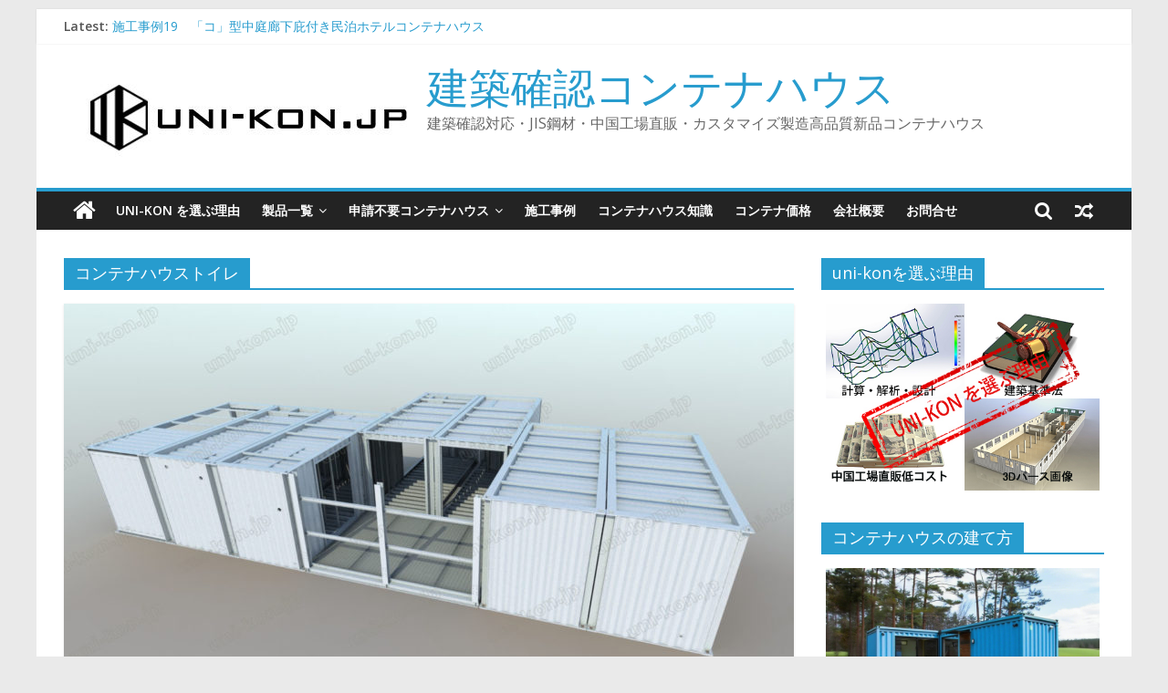

--- FILE ---
content_type: text/html; charset=UTF-8
request_url: https://uni-kon.jp/tag/%E3%82%B3%E3%83%B3%E3%83%86%E3%83%8A%E3%83%8F%E3%82%A6%E3%82%B9%E3%83%88%E3%82%A4%E3%83%AC/
body_size: 19267
content:
<!DOCTYPE html>
<html lang="ja">
<head>
	<meta charset="UTF-8"/>
	<meta name="viewport" content="width=device-width, initial-scale=1">
	<link rel="profile" href="http://gmpg.org/xfn/11"/>
	<title>コンテナハウストイレ - 建築確認コンテナハウス</title>
<style type="text/css">			.heateorSssInstagramBackground{background:radial-gradient(circle at 30% 107%,#fdf497 0,#fdf497 5%,#fd5949 45%,#d6249f 60%,#285aeb 90%)}
											.heateor_sss_horizontal_sharing .heateorSssSharing,.heateor_sss_standard_follow_icons_container .heateorSssSharing{
							color: #fff;
						border-width: 0px;
			border-style: solid;
			border-color: transparent;
		}
				.heateor_sss_horizontal_sharing .heateorSssTCBackground{
			color:#666;
		}
				.heateor_sss_horizontal_sharing .heateorSssSharing:hover,.heateor_sss_standard_follow_icons_container .heateorSssSharing:hover{
						border-color: transparent;
		}
		.heateor_sss_vertical_sharing .heateorSssSharing,.heateor_sss_floating_follow_icons_container .heateorSssSharing{
							color: #fff;
						border-width: 0px;
			border-style: solid;
			border-color: transparent;
		}
				.heateor_sss_vertical_sharing .heateorSssTCBackground{
			color:#666;
		}
				.heateor_sss_vertical_sharing .heateorSssSharing:hover,.heateor_sss_floating_follow_icons_container .heateorSssSharing:hover{
						border-color: transparent;
		}
		
		@media screen and (max-width:783px) {.heateor_sss_vertical_sharing{display:none!important}}@media screen and (max-width:783px) {.heateor_sss_floating_follow_icons_container{display:none!important}}</style><meta name='robots' content='max-image-preview:large' />

<!-- This site is optimized with the Yoast SEO plugin v12.7.1 - https://yoast.com/wordpress/plugins/seo/ -->
<meta name="robots" content="max-snippet:-1, max-image-preview:large, max-video-preview:-1"/>
<link rel="canonical" href="https://uni-kon.jp/tag/%e3%82%b3%e3%83%b3%e3%83%86%e3%83%8a%e3%83%8f%e3%82%a6%e3%82%b9%e3%83%88%e3%82%a4%e3%83%ac/" />
<meta property="og:locale" content="ja_JP" />
<meta property="og:type" content="object" />
<meta property="og:title" content="コンテナハウストイレ - 建築確認コンテナハウス" />
<meta property="og:url" content="https://uni-kon.jp/tag/%e3%82%b3%e3%83%b3%e3%83%86%e3%83%8a%e3%83%8f%e3%82%a6%e3%82%b9%e3%83%88%e3%82%a4%e3%83%ac/" />
<meta property="og:site_name" content="建築確認コンテナハウス" />
<meta name="twitter:card" content="summary_large_image" />
<meta name="twitter:title" content="コンテナハウストイレ - 建築確認コンテナハウス" />
<script type='application/ld+json' class='yoast-schema-graph yoast-schema-graph--main'>{"@context":"https://schema.org","@graph":[{"@type":"Organization","@id":"https://uni-kon.jp/#organization","name":"\u5927\u9023\u512a\u7d0d\u79d1\u56fd\u969b\u8cbf\u6613\u6709\u9650\u516c\u53f8","url":"https://uni-kon.jp/","sameAs":[],"logo":{"@type":"ImageObject","@id":"https://uni-kon.jp/#logo","url":"https://uni-kon.jp/wp-content/uploads/2019/03/1.jpg","width":770,"height":860,"caption":"\u5927\u9023\u512a\u7d0d\u79d1\u56fd\u969b\u8cbf\u6613\u6709\u9650\u516c\u53f8"},"image":{"@id":"https://uni-kon.jp/#logo"}},{"@type":"WebSite","@id":"https://uni-kon.jp/#website","url":"https://uni-kon.jp/","name":"\u5efa\u7bc9\u78ba\u8a8d\u30b3\u30f3\u30c6\u30ca\u30cf\u30a6\u30b9","description":"\u5efa\u7bc9\u78ba\u8a8d\u5bfe\u5fdc\u30fbJIS\u92fc\u6750\u30fb\u4e2d\u56fd\u5de5\u5834\u76f4\u8ca9\u30fb\u30ab\u30b9\u30bf\u30de\u30a4\u30ba\u88fd\u9020\u9ad8\u54c1\u8cea\u65b0\u54c1\u30b3\u30f3\u30c6\u30ca\u30cf\u30a6\u30b9","publisher":{"@id":"https://uni-kon.jp/#organization"},"potentialAction":{"@type":"SearchAction","target":"https://uni-kon.jp/?s={search_term_string}","query-input":"required name=search_term_string"}},{"@type":"CollectionPage","@id":"https://uni-kon.jp/tag/%e3%82%b3%e3%83%b3%e3%83%86%e3%83%8a%e3%83%8f%e3%82%a6%e3%82%b9%e3%83%88%e3%82%a4%e3%83%ac/#webpage","url":"https://uni-kon.jp/tag/%e3%82%b3%e3%83%b3%e3%83%86%e3%83%8a%e3%83%8f%e3%82%a6%e3%82%b9%e3%83%88%e3%82%a4%e3%83%ac/","inLanguage":"ja","name":"\u30b3\u30f3\u30c6\u30ca\u30cf\u30a6\u30b9\u30c8\u30a4\u30ec - \u5efa\u7bc9\u78ba\u8a8d\u30b3\u30f3\u30c6\u30ca\u30cf\u30a6\u30b9","isPartOf":{"@id":"https://uni-kon.jp/#website"}}]}</script>
<!-- / Yoast SEO plugin. -->

<link rel='dns-prefetch' href='//webfonts.xserver.jp' />
<link rel='dns-prefetch' href='//fonts.googleapis.com' />
<link rel="alternate" type="application/rss+xml" title="建築確認コンテナハウス &raquo; フィード" href="https://uni-kon.jp/feed/" />
<link rel="alternate" type="application/rss+xml" title="建築確認コンテナハウス &raquo; コメントフィード" href="https://uni-kon.jp/comments/feed/" />
<link rel="alternate" type="application/rss+xml" title="建築確認コンテナハウス &raquo; コンテナハウストイレ タグのフィード" href="https://uni-kon.jp/tag/%e3%82%b3%e3%83%b3%e3%83%86%e3%83%8a%e3%83%8f%e3%82%a6%e3%82%b9%e3%83%88%e3%82%a4%e3%83%ac/feed/" />
		<!-- This site uses the Google Analytics by MonsterInsights plugin v8.14.1 - Using Analytics tracking - https://www.monsterinsights.com/ -->
							<script src="//www.googletagmanager.com/gtag/js?id=G-48H6SHVB2Z"  data-cfasync="false" data-wpfc-render="false" type="text/javascript" async></script>
			<script data-cfasync="false" data-wpfc-render="false" type="text/javascript">
				var mi_version = '8.14.1';
				var mi_track_user = true;
				var mi_no_track_reason = '';
				
								var disableStrs = [
										'ga-disable-G-48H6SHVB2Z',
															'ga-disable-UA-117415921-1',
									];

				/* Function to detect opted out users */
				function __gtagTrackerIsOptedOut() {
					for (var index = 0; index < disableStrs.length; index++) {
						if (document.cookie.indexOf(disableStrs[index] + '=true') > -1) {
							return true;
						}
					}

					return false;
				}

				/* Disable tracking if the opt-out cookie exists. */
				if (__gtagTrackerIsOptedOut()) {
					for (var index = 0; index < disableStrs.length; index++) {
						window[disableStrs[index]] = true;
					}
				}

				/* Opt-out function */
				function __gtagTrackerOptout() {
					for (var index = 0; index < disableStrs.length; index++) {
						document.cookie = disableStrs[index] + '=true; expires=Thu, 31 Dec 2099 23:59:59 UTC; path=/';
						window[disableStrs[index]] = true;
					}
				}

				if ('undefined' === typeof gaOptout) {
					function gaOptout() {
						__gtagTrackerOptout();
					}
				}
								window.dataLayer = window.dataLayer || [];

				window.MonsterInsightsDualTracker = {
					helpers: {},
					trackers: {},
				};
				if (mi_track_user) {
					function __gtagDataLayer() {
						dataLayer.push(arguments);
					}

					function __gtagTracker(type, name, parameters) {
						if (!parameters) {
							parameters = {};
						}

						if (parameters.send_to) {
							__gtagDataLayer.apply(null, arguments);
							return;
						}

						if (type === 'event') {
														parameters.send_to = monsterinsights_frontend.v4_id;
							var hookName = name;
							if (typeof parameters['event_category'] !== 'undefined') {
								hookName = parameters['event_category'] + ':' + name;
							}

							if (typeof MonsterInsightsDualTracker.trackers[hookName] !== 'undefined') {
								MonsterInsightsDualTracker.trackers[hookName](parameters);
							} else {
								__gtagDataLayer('event', name, parameters);
							}
							
														parameters.send_to = monsterinsights_frontend.ua;
							__gtagDataLayer(type, name, parameters);
													} else {
							__gtagDataLayer.apply(null, arguments);
						}
					}

					__gtagTracker('js', new Date());
					__gtagTracker('set', {
						'developer_id.dZGIzZG': true,
											});
										__gtagTracker('config', 'G-48H6SHVB2Z', {"forceSSL":"true","link_attribution":"true"} );
															__gtagTracker('config', 'UA-117415921-1', {"forceSSL":"true","link_attribution":"true"} );
										window.gtag = __gtagTracker;										(function () {
						/* https://developers.google.com/analytics/devguides/collection/analyticsjs/ */
						/* ga and __gaTracker compatibility shim. */
						var noopfn = function () {
							return null;
						};
						var newtracker = function () {
							return new Tracker();
						};
						var Tracker = function () {
							return null;
						};
						var p = Tracker.prototype;
						p.get = noopfn;
						p.set = noopfn;
						p.send = function () {
							var args = Array.prototype.slice.call(arguments);
							args.unshift('send');
							__gaTracker.apply(null, args);
						};
						var __gaTracker = function () {
							var len = arguments.length;
							if (len === 0) {
								return;
							}
							var f = arguments[len - 1];
							if (typeof f !== 'object' || f === null || typeof f.hitCallback !== 'function') {
								if ('send' === arguments[0]) {
									var hitConverted, hitObject = false, action;
									if ('event' === arguments[1]) {
										if ('undefined' !== typeof arguments[3]) {
											hitObject = {
												'eventAction': arguments[3],
												'eventCategory': arguments[2],
												'eventLabel': arguments[4],
												'value': arguments[5] ? arguments[5] : 1,
											}
										}
									}
									if ('pageview' === arguments[1]) {
										if ('undefined' !== typeof arguments[2]) {
											hitObject = {
												'eventAction': 'page_view',
												'page_path': arguments[2],
											}
										}
									}
									if (typeof arguments[2] === 'object') {
										hitObject = arguments[2];
									}
									if (typeof arguments[5] === 'object') {
										Object.assign(hitObject, arguments[5]);
									}
									if ('undefined' !== typeof arguments[1].hitType) {
										hitObject = arguments[1];
										if ('pageview' === hitObject.hitType) {
											hitObject.eventAction = 'page_view';
										}
									}
									if (hitObject) {
										action = 'timing' === arguments[1].hitType ? 'timing_complete' : hitObject.eventAction;
										hitConverted = mapArgs(hitObject);
										__gtagTracker('event', action, hitConverted);
									}
								}
								return;
							}

							function mapArgs(args) {
								var arg, hit = {};
								var gaMap = {
									'eventCategory': 'event_category',
									'eventAction': 'event_action',
									'eventLabel': 'event_label',
									'eventValue': 'event_value',
									'nonInteraction': 'non_interaction',
									'timingCategory': 'event_category',
									'timingVar': 'name',
									'timingValue': 'value',
									'timingLabel': 'event_label',
									'page': 'page_path',
									'location': 'page_location',
									'title': 'page_title',
								};
								for (arg in args) {
																		if (!(!args.hasOwnProperty(arg) || !gaMap.hasOwnProperty(arg))) {
										hit[gaMap[arg]] = args[arg];
									} else {
										hit[arg] = args[arg];
									}
								}
								return hit;
							}

							try {
								f.hitCallback();
							} catch (ex) {
							}
						};
						__gaTracker.create = newtracker;
						__gaTracker.getByName = newtracker;
						__gaTracker.getAll = function () {
							return [];
						};
						__gaTracker.remove = noopfn;
						__gaTracker.loaded = true;
						window['__gaTracker'] = __gaTracker;
					})();
									} else {
										console.log("");
					(function () {
						function __gtagTracker() {
							return null;
						}

						window['__gtagTracker'] = __gtagTracker;
						window['gtag'] = __gtagTracker;
					})();
									}
			</script>
				<!-- / Google Analytics by MonsterInsights -->
		<script type="text/javascript">
window._wpemojiSettings = {"baseUrl":"https:\/\/s.w.org\/images\/core\/emoji\/14.0.0\/72x72\/","ext":".png","svgUrl":"https:\/\/s.w.org\/images\/core\/emoji\/14.0.0\/svg\/","svgExt":".svg","source":{"concatemoji":"https:\/\/uni-kon.jp\/wp-includes\/js\/wp-emoji-release.min.js?ver=6.2.8"}};
/*! This file is auto-generated */
!function(e,a,t){var n,r,o,i=a.createElement("canvas"),p=i.getContext&&i.getContext("2d");function s(e,t){p.clearRect(0,0,i.width,i.height),p.fillText(e,0,0);e=i.toDataURL();return p.clearRect(0,0,i.width,i.height),p.fillText(t,0,0),e===i.toDataURL()}function c(e){var t=a.createElement("script");t.src=e,t.defer=t.type="text/javascript",a.getElementsByTagName("head")[0].appendChild(t)}for(o=Array("flag","emoji"),t.supports={everything:!0,everythingExceptFlag:!0},r=0;r<o.length;r++)t.supports[o[r]]=function(e){if(p&&p.fillText)switch(p.textBaseline="top",p.font="600 32px Arial",e){case"flag":return s("\ud83c\udff3\ufe0f\u200d\u26a7\ufe0f","\ud83c\udff3\ufe0f\u200b\u26a7\ufe0f")?!1:!s("\ud83c\uddfa\ud83c\uddf3","\ud83c\uddfa\u200b\ud83c\uddf3")&&!s("\ud83c\udff4\udb40\udc67\udb40\udc62\udb40\udc65\udb40\udc6e\udb40\udc67\udb40\udc7f","\ud83c\udff4\u200b\udb40\udc67\u200b\udb40\udc62\u200b\udb40\udc65\u200b\udb40\udc6e\u200b\udb40\udc67\u200b\udb40\udc7f");case"emoji":return!s("\ud83e\udef1\ud83c\udffb\u200d\ud83e\udef2\ud83c\udfff","\ud83e\udef1\ud83c\udffb\u200b\ud83e\udef2\ud83c\udfff")}return!1}(o[r]),t.supports.everything=t.supports.everything&&t.supports[o[r]],"flag"!==o[r]&&(t.supports.everythingExceptFlag=t.supports.everythingExceptFlag&&t.supports[o[r]]);t.supports.everythingExceptFlag=t.supports.everythingExceptFlag&&!t.supports.flag,t.DOMReady=!1,t.readyCallback=function(){t.DOMReady=!0},t.supports.everything||(n=function(){t.readyCallback()},a.addEventListener?(a.addEventListener("DOMContentLoaded",n,!1),e.addEventListener("load",n,!1)):(e.attachEvent("onload",n),a.attachEvent("onreadystatechange",function(){"complete"===a.readyState&&t.readyCallback()})),(e=t.source||{}).concatemoji?c(e.concatemoji):e.wpemoji&&e.twemoji&&(c(e.twemoji),c(e.wpemoji)))}(window,document,window._wpemojiSettings);
</script>
<style type="text/css">
img.wp-smiley,
img.emoji {
	display: inline !important;
	border: none !important;
	box-shadow: none !important;
	height: 1em !important;
	width: 1em !important;
	margin: 0 0.07em !important;
	vertical-align: -0.1em !important;
	background: none !important;
	padding: 0 !important;
}
</style>
	<link rel='stylesheet' id='wp-block-library-css' href='https://uni-kon.jp/wp-includes/css/dist/block-library/style.min.css?ver=6.2.8' type='text/css' media='all' />
<link rel='stylesheet' id='classic-theme-styles-css' href='https://uni-kon.jp/wp-includes/css/classic-themes.min.css?ver=6.2.8' type='text/css' media='all' />
<style id='global-styles-inline-css' type='text/css'>
body{--wp--preset--color--black: #000000;--wp--preset--color--cyan-bluish-gray: #abb8c3;--wp--preset--color--white: #ffffff;--wp--preset--color--pale-pink: #f78da7;--wp--preset--color--vivid-red: #cf2e2e;--wp--preset--color--luminous-vivid-orange: #ff6900;--wp--preset--color--luminous-vivid-amber: #fcb900;--wp--preset--color--light-green-cyan: #7bdcb5;--wp--preset--color--vivid-green-cyan: #00d084;--wp--preset--color--pale-cyan-blue: #8ed1fc;--wp--preset--color--vivid-cyan-blue: #0693e3;--wp--preset--color--vivid-purple: #9b51e0;--wp--preset--gradient--vivid-cyan-blue-to-vivid-purple: linear-gradient(135deg,rgba(6,147,227,1) 0%,rgb(155,81,224) 100%);--wp--preset--gradient--light-green-cyan-to-vivid-green-cyan: linear-gradient(135deg,rgb(122,220,180) 0%,rgb(0,208,130) 100%);--wp--preset--gradient--luminous-vivid-amber-to-luminous-vivid-orange: linear-gradient(135deg,rgba(252,185,0,1) 0%,rgba(255,105,0,1) 100%);--wp--preset--gradient--luminous-vivid-orange-to-vivid-red: linear-gradient(135deg,rgba(255,105,0,1) 0%,rgb(207,46,46) 100%);--wp--preset--gradient--very-light-gray-to-cyan-bluish-gray: linear-gradient(135deg,rgb(238,238,238) 0%,rgb(169,184,195) 100%);--wp--preset--gradient--cool-to-warm-spectrum: linear-gradient(135deg,rgb(74,234,220) 0%,rgb(151,120,209) 20%,rgb(207,42,186) 40%,rgb(238,44,130) 60%,rgb(251,105,98) 80%,rgb(254,248,76) 100%);--wp--preset--gradient--blush-light-purple: linear-gradient(135deg,rgb(255,206,236) 0%,rgb(152,150,240) 100%);--wp--preset--gradient--blush-bordeaux: linear-gradient(135deg,rgb(254,205,165) 0%,rgb(254,45,45) 50%,rgb(107,0,62) 100%);--wp--preset--gradient--luminous-dusk: linear-gradient(135deg,rgb(255,203,112) 0%,rgb(199,81,192) 50%,rgb(65,88,208) 100%);--wp--preset--gradient--pale-ocean: linear-gradient(135deg,rgb(255,245,203) 0%,rgb(182,227,212) 50%,rgb(51,167,181) 100%);--wp--preset--gradient--electric-grass: linear-gradient(135deg,rgb(202,248,128) 0%,rgb(113,206,126) 100%);--wp--preset--gradient--midnight: linear-gradient(135deg,rgb(2,3,129) 0%,rgb(40,116,252) 100%);--wp--preset--duotone--dark-grayscale: url('#wp-duotone-dark-grayscale');--wp--preset--duotone--grayscale: url('#wp-duotone-grayscale');--wp--preset--duotone--purple-yellow: url('#wp-duotone-purple-yellow');--wp--preset--duotone--blue-red: url('#wp-duotone-blue-red');--wp--preset--duotone--midnight: url('#wp-duotone-midnight');--wp--preset--duotone--magenta-yellow: url('#wp-duotone-magenta-yellow');--wp--preset--duotone--purple-green: url('#wp-duotone-purple-green');--wp--preset--duotone--blue-orange: url('#wp-duotone-blue-orange');--wp--preset--font-size--small: 13px;--wp--preset--font-size--medium: 20px;--wp--preset--font-size--large: 36px;--wp--preset--font-size--x-large: 42px;--wp--preset--spacing--20: 0.44rem;--wp--preset--spacing--30: 0.67rem;--wp--preset--spacing--40: 1rem;--wp--preset--spacing--50: 1.5rem;--wp--preset--spacing--60: 2.25rem;--wp--preset--spacing--70: 3.38rem;--wp--preset--spacing--80: 5.06rem;--wp--preset--shadow--natural: 6px 6px 9px rgba(0, 0, 0, 0.2);--wp--preset--shadow--deep: 12px 12px 50px rgba(0, 0, 0, 0.4);--wp--preset--shadow--sharp: 6px 6px 0px rgba(0, 0, 0, 0.2);--wp--preset--shadow--outlined: 6px 6px 0px -3px rgba(255, 255, 255, 1), 6px 6px rgba(0, 0, 0, 1);--wp--preset--shadow--crisp: 6px 6px 0px rgba(0, 0, 0, 1);}:where(.is-layout-flex){gap: 0.5em;}body .is-layout-flow > .alignleft{float: left;margin-inline-start: 0;margin-inline-end: 2em;}body .is-layout-flow > .alignright{float: right;margin-inline-start: 2em;margin-inline-end: 0;}body .is-layout-flow > .aligncenter{margin-left: auto !important;margin-right: auto !important;}body .is-layout-constrained > .alignleft{float: left;margin-inline-start: 0;margin-inline-end: 2em;}body .is-layout-constrained > .alignright{float: right;margin-inline-start: 2em;margin-inline-end: 0;}body .is-layout-constrained > .aligncenter{margin-left: auto !important;margin-right: auto !important;}body .is-layout-constrained > :where(:not(.alignleft):not(.alignright):not(.alignfull)){max-width: var(--wp--style--global--content-size);margin-left: auto !important;margin-right: auto !important;}body .is-layout-constrained > .alignwide{max-width: var(--wp--style--global--wide-size);}body .is-layout-flex{display: flex;}body .is-layout-flex{flex-wrap: wrap;align-items: center;}body .is-layout-flex > *{margin: 0;}:where(.wp-block-columns.is-layout-flex){gap: 2em;}.has-black-color{color: var(--wp--preset--color--black) !important;}.has-cyan-bluish-gray-color{color: var(--wp--preset--color--cyan-bluish-gray) !important;}.has-white-color{color: var(--wp--preset--color--white) !important;}.has-pale-pink-color{color: var(--wp--preset--color--pale-pink) !important;}.has-vivid-red-color{color: var(--wp--preset--color--vivid-red) !important;}.has-luminous-vivid-orange-color{color: var(--wp--preset--color--luminous-vivid-orange) !important;}.has-luminous-vivid-amber-color{color: var(--wp--preset--color--luminous-vivid-amber) !important;}.has-light-green-cyan-color{color: var(--wp--preset--color--light-green-cyan) !important;}.has-vivid-green-cyan-color{color: var(--wp--preset--color--vivid-green-cyan) !important;}.has-pale-cyan-blue-color{color: var(--wp--preset--color--pale-cyan-blue) !important;}.has-vivid-cyan-blue-color{color: var(--wp--preset--color--vivid-cyan-blue) !important;}.has-vivid-purple-color{color: var(--wp--preset--color--vivid-purple) !important;}.has-black-background-color{background-color: var(--wp--preset--color--black) !important;}.has-cyan-bluish-gray-background-color{background-color: var(--wp--preset--color--cyan-bluish-gray) !important;}.has-white-background-color{background-color: var(--wp--preset--color--white) !important;}.has-pale-pink-background-color{background-color: var(--wp--preset--color--pale-pink) !important;}.has-vivid-red-background-color{background-color: var(--wp--preset--color--vivid-red) !important;}.has-luminous-vivid-orange-background-color{background-color: var(--wp--preset--color--luminous-vivid-orange) !important;}.has-luminous-vivid-amber-background-color{background-color: var(--wp--preset--color--luminous-vivid-amber) !important;}.has-light-green-cyan-background-color{background-color: var(--wp--preset--color--light-green-cyan) !important;}.has-vivid-green-cyan-background-color{background-color: var(--wp--preset--color--vivid-green-cyan) !important;}.has-pale-cyan-blue-background-color{background-color: var(--wp--preset--color--pale-cyan-blue) !important;}.has-vivid-cyan-blue-background-color{background-color: var(--wp--preset--color--vivid-cyan-blue) !important;}.has-vivid-purple-background-color{background-color: var(--wp--preset--color--vivid-purple) !important;}.has-black-border-color{border-color: var(--wp--preset--color--black) !important;}.has-cyan-bluish-gray-border-color{border-color: var(--wp--preset--color--cyan-bluish-gray) !important;}.has-white-border-color{border-color: var(--wp--preset--color--white) !important;}.has-pale-pink-border-color{border-color: var(--wp--preset--color--pale-pink) !important;}.has-vivid-red-border-color{border-color: var(--wp--preset--color--vivid-red) !important;}.has-luminous-vivid-orange-border-color{border-color: var(--wp--preset--color--luminous-vivid-orange) !important;}.has-luminous-vivid-amber-border-color{border-color: var(--wp--preset--color--luminous-vivid-amber) !important;}.has-light-green-cyan-border-color{border-color: var(--wp--preset--color--light-green-cyan) !important;}.has-vivid-green-cyan-border-color{border-color: var(--wp--preset--color--vivid-green-cyan) !important;}.has-pale-cyan-blue-border-color{border-color: var(--wp--preset--color--pale-cyan-blue) !important;}.has-vivid-cyan-blue-border-color{border-color: var(--wp--preset--color--vivid-cyan-blue) !important;}.has-vivid-purple-border-color{border-color: var(--wp--preset--color--vivid-purple) !important;}.has-vivid-cyan-blue-to-vivid-purple-gradient-background{background: var(--wp--preset--gradient--vivid-cyan-blue-to-vivid-purple) !important;}.has-light-green-cyan-to-vivid-green-cyan-gradient-background{background: var(--wp--preset--gradient--light-green-cyan-to-vivid-green-cyan) !important;}.has-luminous-vivid-amber-to-luminous-vivid-orange-gradient-background{background: var(--wp--preset--gradient--luminous-vivid-amber-to-luminous-vivid-orange) !important;}.has-luminous-vivid-orange-to-vivid-red-gradient-background{background: var(--wp--preset--gradient--luminous-vivid-orange-to-vivid-red) !important;}.has-very-light-gray-to-cyan-bluish-gray-gradient-background{background: var(--wp--preset--gradient--very-light-gray-to-cyan-bluish-gray) !important;}.has-cool-to-warm-spectrum-gradient-background{background: var(--wp--preset--gradient--cool-to-warm-spectrum) !important;}.has-blush-light-purple-gradient-background{background: var(--wp--preset--gradient--blush-light-purple) !important;}.has-blush-bordeaux-gradient-background{background: var(--wp--preset--gradient--blush-bordeaux) !important;}.has-luminous-dusk-gradient-background{background: var(--wp--preset--gradient--luminous-dusk) !important;}.has-pale-ocean-gradient-background{background: var(--wp--preset--gradient--pale-ocean) !important;}.has-electric-grass-gradient-background{background: var(--wp--preset--gradient--electric-grass) !important;}.has-midnight-gradient-background{background: var(--wp--preset--gradient--midnight) !important;}.has-small-font-size{font-size: var(--wp--preset--font-size--small) !important;}.has-medium-font-size{font-size: var(--wp--preset--font-size--medium) !important;}.has-large-font-size{font-size: var(--wp--preset--font-size--large) !important;}.has-x-large-font-size{font-size: var(--wp--preset--font-size--x-large) !important;}
.wp-block-navigation a:where(:not(.wp-element-button)){color: inherit;}
:where(.wp-block-columns.is-layout-flex){gap: 2em;}
.wp-block-pullquote{font-size: 1.5em;line-height: 1.6;}
</style>
<link rel='stylesheet' id='colormag_google_fonts-css' href='//fonts.googleapis.com/css?family=Open+Sans%3A400%2C600&#038;ver=6.2.8' type='text/css' media='all' />
<link rel='stylesheet' id='colormag_style-css' href='https://uni-kon.jp/wp-content/themes/colormag/style.css?ver=6.2.8' type='text/css' media='all' />
<link rel='stylesheet' id='colormag-fontawesome-css' href='https://uni-kon.jp/wp-content/themes/colormag/fontawesome/css/font-awesome.css?ver=4.2.1' type='text/css' media='all' />
<link rel='stylesheet' id='colormag-featured-image-popup-css-css' href='https://uni-kon.jp/wp-content/themes/colormag/js/magnific-popup/magnific-popup.css?ver=20150310' type='text/css' media='all' />
<link rel='stylesheet' id='heateor_sss_frontend_css-css' href='https://uni-kon.jp/wp-content/plugins/sassy-social-share/public/css/sassy-social-share-public.css?ver=3.3.7' type='text/css' media='all' />
<link rel='stylesheet' id='heateor_sss_sharing_default_svg-css' href='https://uni-kon.jp/wp-content/plugins/sassy-social-share/admin/css/sassy-social-share-svg.css?ver=3.3.7' type='text/css' media='all' />
<script type='text/javascript' src='https://uni-kon.jp/wp-includes/js/jquery/jquery.min.js?ver=3.6.4' id='jquery-core-js'></script>
<script type='text/javascript' src='https://uni-kon.jp/wp-includes/js/jquery/jquery-migrate.min.js?ver=3.4.0' id='jquery-migrate-js'></script>
<script type='text/javascript' src='//webfonts.xserver.jp/js/xserver.js?ver=1.2.1' id='typesquare_std-js'></script>
<script type='text/javascript' src='https://uni-kon.jp/wp-content/plugins/google-analytics-for-wordpress/assets/js/frontend-gtag.min.js?ver=8.14.1' id='monsterinsights-frontend-script-js'></script>
<script data-cfasync="false" data-wpfc-render="false" type="text/javascript" id='monsterinsights-frontend-script-js-extra'>/* <![CDATA[ */
var monsterinsights_frontend = {"js_events_tracking":"true","download_extensions":"doc,pdf,ppt,zip,xls,docx,pptx,xlsx","inbound_paths":"[{\"path\":\"\\\/go\\\/\",\"label\":\"affiliate\"},{\"path\":\"\\\/recommend\\\/\",\"label\":\"affiliate\"}]","home_url":"https:\/\/uni-kon.jp","hash_tracking":"false","ua":"UA-117415921-1","v4_id":"G-48H6SHVB2Z"};/* ]]> */
</script>
<!--[if lte IE 8]>
<script type='text/javascript' src='https://uni-kon.jp/wp-content/themes/colormag/js/html5shiv.min.js?ver=6.2.8' id='html5-js'></script>
<![endif]-->
<link rel="https://api.w.org/" href="https://uni-kon.jp/wp-json/" /><link rel="alternate" type="application/json" href="https://uni-kon.jp/wp-json/wp/v2/tags/90" /><link rel="EditURI" type="application/rsd+xml" title="RSD" href="https://uni-kon.jp/xmlrpc.php?rsd" />
<link rel="wlwmanifest" type="application/wlwmanifest+xml" href="https://uni-kon.jp/wp-includes/wlwmanifest.xml" />
<meta name="generator" content="WordPress 6.2.8" />
<style type='text/css'>#post-1483 h1,#post-1483 h2,#post-1483 h3,#post-1483 .entry-title{ font-family: "リュウミン B-KL" !important;}#post-1483 h4,#post-1483 h5,#post-1483 h6{ font-family: "リュウミン B-KL	" !important;}#post-1483.hentry,#post-1483 .entry-content p,#post-1483 .post-inner.entry-content p{ font-family: "TBUDゴシック R" !important;}#post-1483 strong,#post-1483 b{ font-family: "TBUDゴシック E" !important;}</style><link rel="icon" href="https://uni-kon.jp/wp-content/uploads/2019/04/cropped-d2bba4fb371ec340a47948b1fa12fee1-32x32.jpg" sizes="32x32" />
<link rel="icon" href="https://uni-kon.jp/wp-content/uploads/2019/04/cropped-d2bba4fb371ec340a47948b1fa12fee1-192x192.jpg" sizes="192x192" />
<link rel="apple-touch-icon" href="https://uni-kon.jp/wp-content/uploads/2019/04/cropped-d2bba4fb371ec340a47948b1fa12fee1-180x180.jpg" />
<meta name="msapplication-TileImage" content="https://uni-kon.jp/wp-content/uploads/2019/04/cropped-d2bba4fb371ec340a47948b1fa12fee1-270x270.jpg" />
<!-- 建築確認コンテナハウス Internal Styles -->		<style type="text/css"> .colormag-button,blockquote,button,input[type=reset],input[type=button],input[type=submit],
		#masthead.colormag-header-clean #site-navigation.main-small-navigation .menu-toggle{background-color:#279cce}
		#site-title a,.next a:hover,.previous a:hover,.social-links i.fa:hover,a,
		#masthead.colormag-header-clean .social-links li:hover i.fa,
		#masthead.colormag-header-classic .social-links li:hover i.fa,
		#masthead.colormag-header-clean .breaking-news .newsticker a:hover,
		#masthead.colormag-header-classic .breaking-news .newsticker a:hover,
		#masthead.colormag-header-classic #site-navigation .fa.search-top:hover,
		#masthead.colormag-header-classic #site-navigation.main-navigation .random-post a:hover .fa-random,
		.dark-skin #masthead.colormag-header-classic #site-navigation.main-navigation .home-icon:hover .fa,
		#masthead .main-small-navigation li:hover > .sub-toggle i,
		.better-responsive-menu #masthead .main-small-navigation .sub-toggle.active .fa {color:#279cce}
		.fa.search-top:hover,
		#masthead.colormag-header-classic #site-navigation.main-small-navigation .menu-toggle,
		.main-navigation ul li.focus > a,
        #masthead.colormag-header-classic .main-navigation ul ul.sub-menu li.focus > a {background-color:#279cce}
		#site-navigation{border-top:4px solid #279cce}
		.home-icon.front_page_on,.main-navigation a:hover,.main-navigation ul li ul li a:hover,
		.main-navigation ul li ul li:hover>a,
		.main-navigation ul li.current-menu-ancestor>a,
		.main-navigation ul li.current-menu-item ul li a:hover,
		.main-navigation ul li.current-menu-item>a,
		.main-navigation ul li.current_page_ancestor>a,
		.main-navigation ul li.current_page_item>a,
		.main-navigation ul li:hover>a,
		.main-small-navigation li a:hover,
		.site-header .menu-toggle:hover,
		#masthead.colormag-header-classic .main-navigation ul ul.sub-menu li:hover > a,
		#masthead.colormag-header-classic .main-navigation ul ul.sub-menu li.current-menu-ancestor > a,
		#masthead.colormag-header-classic .main-navigation ul ul.sub-menu li.current-menu-item > a,
		#masthead .main-small-navigation li:hover > a,
		#masthead .main-small-navigation li.current-page-ancestor > a,
		#masthead .main-small-navigation li.current-menu-ancestor > a,
		#masthead .main-small-navigation li.current-page-item > a,
		#masthead .main-small-navigation li.current-menu-item > a{background-color:#279cce}
		#masthead.colormag-header-classic .main-navigation .home-icon a:hover .fa { color:#279cce}
		.main-small-navigation .current-menu-item>a,.main-small-navigation .current_page_item>a {background:#279cce}
		#masthead.colormag-header-classic .main-navigation ul ul.sub-menu li:hover,
		#masthead.colormag-header-classic .main-navigation ul ul.sub-menu li.current-menu-ancestor,
		#masthead.colormag-header-classic .main-navigation ul ul.sub-menu li.current-menu-item,
		#masthead.colormag-header-classic #site-navigation .menu-toggle,
		#masthead.colormag-header-classic #site-navigation .menu-toggle:hover,
		#masthead.colormag-header-classic .main-navigation ul > li:hover > a,
        #masthead.colormag-header-classic .main-navigation ul > li.current-menu-item > a,
        #masthead.colormag-header-classic .main-navigation ul > li.current-menu-ancestor > a,
        #masthead.colormag-header-classic .main-navigation ul li.focus > a{ border-color:#279cce}
		.promo-button-area a:hover{border:2px solid #279cce;background-color:#279cce}
		#content .wp-pagenavi .current,
		#content .wp-pagenavi a:hover,.format-link .entry-content a,.pagination span{ background-color:#279cce}
		.pagination a span:hover{color:#279cce;border-color:#279cce}
		#content .comments-area a.comment-edit-link:hover,#content .comments-area a.comment-permalink:hover,
		#content .comments-area article header cite a:hover,.comments-area .comment-author-link a:hover{color:#279cce}
		.comments-area .comment-author-link span{background-color:#279cce}
		.comment .comment-reply-link:hover,.nav-next a,.nav-previous a{color:#279cce}
		#secondary .widget-title{border-bottom:2px solid #279cce}
		#secondary .widget-title span{background-color:#279cce}
		.footer-widgets-area .widget-title{border-bottom:2px solid #279cce}
		.footer-widgets-area .widget-title span,
		.colormag-footer--classic .footer-widgets-area .widget-title span::before{background-color:#279cce}
		.footer-widgets-area a:hover{color:#279cce}
		.advertisement_above_footer .widget-title{ border-bottom:2px solid #279cce}
		.advertisement_above_footer .widget-title span{background-color:#279cce}
		a#scroll-up i{color:#279cce}
		.page-header .page-title{border-bottom:2px solid #279cce}
		#content .post .article-content .above-entry-meta .cat-links a,
		.page-header .page-title span{ background-color:#279cce}
		#content .post .article-content .entry-title a:hover,
		.entry-meta .byline i,.entry-meta .cat-links i,.entry-meta a,
		.post .entry-title a:hover,.search .entry-title a:hover{color:#279cce}
		.entry-meta .post-format i{background-color:#279cce}
		.entry-meta .comments-link a:hover,.entry-meta .edit-link a:hover,.entry-meta .posted-on a:hover,
		.entry-meta .tag-links a:hover,.single #content .tags a:hover{color:#279cce}.more-link,
		.no-post-thumbnail{background-color:#279cce}
		.post-box .entry-meta .cat-links a:hover,.post-box .entry-meta .posted-on a:hover,
		.post.post-box .entry-title a:hover{color:#279cce}
		.widget_featured_slider .slide-content .above-entry-meta .cat-links a{background-color:#279cce}
		.widget_featured_slider .slide-content .below-entry-meta .byline a:hover,
		.widget_featured_slider .slide-content .below-entry-meta .comments a:hover,
		.widget_featured_slider .slide-content .below-entry-meta .posted-on a:hover,
		.widget_featured_slider .slide-content .entry-title a:hover{color:#279cce}
		.widget_highlighted_posts .article-content .above-entry-meta .cat-links a {background-color:#279cce}
		.byline a:hover,.comments a:hover,.edit-link a:hover,.posted-on a:hover,.tag-links a:hover,
		.widget_highlighted_posts .article-content .below-entry-meta .byline a:hover,
		.widget_highlighted_posts .article-content .below-entry-meta .comments a:hover,
		.widget_highlighted_posts .article-content .below-entry-meta .posted-on a:hover,
		.widget_highlighted_posts .article-content .entry-title a:hover{color:#279cce}
		.widget_featured_posts .article-content .above-entry-meta .cat-links a{background-color:#279cce}
		.widget_featured_posts .article-content .entry-title a:hover{color:#279cce}
		.widget_featured_posts .widget-title{border-bottom:2px solid #279cce}
		.widget_featured_posts .widget-title span{background-color:#279cce}
		.related-posts-main-title .fa,.single-related-posts .article-content .entry-title a:hover{color:#279cce} .widget_slider_area .widget-title,.widget_beside_slider .widget-title { border-bottom:2px solid #279cce} .widget_slider_area .widget-title span,.widget_beside_slider .widget-title span { background-color:#279cce}
		 @media (max-width: 768px) {.better-responsive-menu .sub-toggle{background-color:#097eb0}}</style>
		</head>

<body class="archive tag tag-90 wp-custom-logo ">

<svg xmlns="http://www.w3.org/2000/svg" viewBox="0 0 0 0" width="0" height="0" focusable="false" role="none" style="visibility: hidden; position: absolute; left: -9999px; overflow: hidden;" ><defs><filter id="wp-duotone-dark-grayscale"><feColorMatrix color-interpolation-filters="sRGB" type="matrix" values=" .299 .587 .114 0 0 .299 .587 .114 0 0 .299 .587 .114 0 0 .299 .587 .114 0 0 " /><feComponentTransfer color-interpolation-filters="sRGB" ><feFuncR type="table" tableValues="0 0.49803921568627" /><feFuncG type="table" tableValues="0 0.49803921568627" /><feFuncB type="table" tableValues="0 0.49803921568627" /><feFuncA type="table" tableValues="1 1" /></feComponentTransfer><feComposite in2="SourceGraphic" operator="in" /></filter></defs></svg><svg xmlns="http://www.w3.org/2000/svg" viewBox="0 0 0 0" width="0" height="0" focusable="false" role="none" style="visibility: hidden; position: absolute; left: -9999px; overflow: hidden;" ><defs><filter id="wp-duotone-grayscale"><feColorMatrix color-interpolation-filters="sRGB" type="matrix" values=" .299 .587 .114 0 0 .299 .587 .114 0 0 .299 .587 .114 0 0 .299 .587 .114 0 0 " /><feComponentTransfer color-interpolation-filters="sRGB" ><feFuncR type="table" tableValues="0 1" /><feFuncG type="table" tableValues="0 1" /><feFuncB type="table" tableValues="0 1" /><feFuncA type="table" tableValues="1 1" /></feComponentTransfer><feComposite in2="SourceGraphic" operator="in" /></filter></defs></svg><svg xmlns="http://www.w3.org/2000/svg" viewBox="0 0 0 0" width="0" height="0" focusable="false" role="none" style="visibility: hidden; position: absolute; left: -9999px; overflow: hidden;" ><defs><filter id="wp-duotone-purple-yellow"><feColorMatrix color-interpolation-filters="sRGB" type="matrix" values=" .299 .587 .114 0 0 .299 .587 .114 0 0 .299 .587 .114 0 0 .299 .587 .114 0 0 " /><feComponentTransfer color-interpolation-filters="sRGB" ><feFuncR type="table" tableValues="0.54901960784314 0.98823529411765" /><feFuncG type="table" tableValues="0 1" /><feFuncB type="table" tableValues="0.71764705882353 0.25490196078431" /><feFuncA type="table" tableValues="1 1" /></feComponentTransfer><feComposite in2="SourceGraphic" operator="in" /></filter></defs></svg><svg xmlns="http://www.w3.org/2000/svg" viewBox="0 0 0 0" width="0" height="0" focusable="false" role="none" style="visibility: hidden; position: absolute; left: -9999px; overflow: hidden;" ><defs><filter id="wp-duotone-blue-red"><feColorMatrix color-interpolation-filters="sRGB" type="matrix" values=" .299 .587 .114 0 0 .299 .587 .114 0 0 .299 .587 .114 0 0 .299 .587 .114 0 0 " /><feComponentTransfer color-interpolation-filters="sRGB" ><feFuncR type="table" tableValues="0 1" /><feFuncG type="table" tableValues="0 0.27843137254902" /><feFuncB type="table" tableValues="0.5921568627451 0.27843137254902" /><feFuncA type="table" tableValues="1 1" /></feComponentTransfer><feComposite in2="SourceGraphic" operator="in" /></filter></defs></svg><svg xmlns="http://www.w3.org/2000/svg" viewBox="0 0 0 0" width="0" height="0" focusable="false" role="none" style="visibility: hidden; position: absolute; left: -9999px; overflow: hidden;" ><defs><filter id="wp-duotone-midnight"><feColorMatrix color-interpolation-filters="sRGB" type="matrix" values=" .299 .587 .114 0 0 .299 .587 .114 0 0 .299 .587 .114 0 0 .299 .587 .114 0 0 " /><feComponentTransfer color-interpolation-filters="sRGB" ><feFuncR type="table" tableValues="0 0" /><feFuncG type="table" tableValues="0 0.64705882352941" /><feFuncB type="table" tableValues="0 1" /><feFuncA type="table" tableValues="1 1" /></feComponentTransfer><feComposite in2="SourceGraphic" operator="in" /></filter></defs></svg><svg xmlns="http://www.w3.org/2000/svg" viewBox="0 0 0 0" width="0" height="0" focusable="false" role="none" style="visibility: hidden; position: absolute; left: -9999px; overflow: hidden;" ><defs><filter id="wp-duotone-magenta-yellow"><feColorMatrix color-interpolation-filters="sRGB" type="matrix" values=" .299 .587 .114 0 0 .299 .587 .114 0 0 .299 .587 .114 0 0 .299 .587 .114 0 0 " /><feComponentTransfer color-interpolation-filters="sRGB" ><feFuncR type="table" tableValues="0.78039215686275 1" /><feFuncG type="table" tableValues="0 0.94901960784314" /><feFuncB type="table" tableValues="0.35294117647059 0.47058823529412" /><feFuncA type="table" tableValues="1 1" /></feComponentTransfer><feComposite in2="SourceGraphic" operator="in" /></filter></defs></svg><svg xmlns="http://www.w3.org/2000/svg" viewBox="0 0 0 0" width="0" height="0" focusable="false" role="none" style="visibility: hidden; position: absolute; left: -9999px; overflow: hidden;" ><defs><filter id="wp-duotone-purple-green"><feColorMatrix color-interpolation-filters="sRGB" type="matrix" values=" .299 .587 .114 0 0 .299 .587 .114 0 0 .299 .587 .114 0 0 .299 .587 .114 0 0 " /><feComponentTransfer color-interpolation-filters="sRGB" ><feFuncR type="table" tableValues="0.65098039215686 0.40392156862745" /><feFuncG type="table" tableValues="0 1" /><feFuncB type="table" tableValues="0.44705882352941 0.4" /><feFuncA type="table" tableValues="1 1" /></feComponentTransfer><feComposite in2="SourceGraphic" operator="in" /></filter></defs></svg><svg xmlns="http://www.w3.org/2000/svg" viewBox="0 0 0 0" width="0" height="0" focusable="false" role="none" style="visibility: hidden; position: absolute; left: -9999px; overflow: hidden;" ><defs><filter id="wp-duotone-blue-orange"><feColorMatrix color-interpolation-filters="sRGB" type="matrix" values=" .299 .587 .114 0 0 .299 .587 .114 0 0 .299 .587 .114 0 0 .299 .587 .114 0 0 " /><feComponentTransfer color-interpolation-filters="sRGB" ><feFuncR type="table" tableValues="0.098039215686275 1" /><feFuncG type="table" tableValues="0 0.66274509803922" /><feFuncB type="table" tableValues="0.84705882352941 0.41960784313725" /><feFuncA type="table" tableValues="1 1" /></feComponentTransfer><feComposite in2="SourceGraphic" operator="in" /></filter></defs></svg>

<div id="page" class="hfeed site">
	<a class="skip-link screen-reader-text" href="#main">Skip to content</a>

	
	
	<header id="masthead" class="site-header clearfix ">
		<div id="header-text-nav-container" class="clearfix">

						<div class="news-bar">
				<div class="inner-wrap clearfix">
					
							<div class="breaking-news">
			<strong class="breaking-news-latest">Latest:</strong>
			<ul class="newsticker">
									<li>
						<a href="https://uni-kon.jp/%e6%96%bd%e5%b7%a5%e4%ba%8b%e4%be%8b/%e6%96%bd%e5%b7%a5%e4%ba%8b%e4%be%8b19%e3%80%80%e3%80%8c%e3%82%b3%e3%80%8d%e5%9e%8b%e4%b8%ad%e5%ba%ad%e5%bb%8a%e4%b8%8b%e5%ba%87%e4%bb%98%e3%81%8d%e6%b0%91%e6%b3%8a%e3%83%9b%e3%83%86%e3%83%ab%e3%82%b3/"
						   title="施工事例19　「コ」型中庭廊下庇付き民泊ホテルコンテナハウス">施工事例19　「コ」型中庭廊下庇付き民泊ホテルコンテナハウス</a>
					</li>
									<li>
						<a href="https://uni-kon.jp/%e3%82%b3%e3%83%b3%e3%83%86%e3%83%8a%e3%83%8f%e3%82%a6%e3%82%b9%e7%9f%a5%e8%ad%98/%e7%a9%b6%e6%a5%b5%e3%82%b3%e3%82%b9%e3%83%91%e6%80%a7%e3%82%92%e7%9b%ae%e6%8c%87%e3%81%99%e3%82%b3%e3%83%b3%e3%83%86%e3%83%8a%e5%ae%a2%e5%ae%a4%e3%83%ac%e3%82%a4%e3%82%a2%e3%82%a6%e3%83%88/"
						   title="究極コスパ性を目指すコンテナ客室レイアウト">究極コスパ性を目指すコンテナ客室レイアウト</a>
					</li>
									<li>
						<a href="https://uni-kon.jp/%e6%96%bd%e5%b7%a5%e4%ba%8b%e4%be%8b/%e6%96%bd%e5%b7%a5%e4%ba%8b%e4%be%8b18%e3%80%809%e9%80%a3%e6%a3%9f40ft%e3%82%b3%e3%83%b3%e3%83%86%e3%83%8a%e3%83%8f%e3%82%a6%e3%82%b9%e5%90%88%e5%ae%bf%e6%96%bd%e8%a8%ad/"
						   title="施工事例18　9連棟40Ftコンテナハウス合宿施設">施工事例18　9連棟40Ftコンテナハウス合宿施設</a>
					</li>
									<li>
						<a href="https://uni-kon.jp/%e3%82%b3%e3%83%b3%e3%83%86%e3%83%8a%e3%83%8f%e3%82%a6%e3%82%b9%e7%9f%a5%e8%ad%98/%e3%82%b3%e3%83%b3%e3%83%86%e3%83%8a%e3%83%9b%e3%83%86%e3%83%ab%e3%81%ae%e5%b8%b8%e8%ad%98%e3%82%92%e8%a6%86%e3%81%99%e6%96%b0%e3%83%ac%e3%82%a4%e3%82%a2%e3%82%a6%e3%83%88%e6%a1%88%e2%80%95%e2%80%95/"
						   title="コンテナホテルの常識を覆す新レイアウト案――幅広型コンテナホテルの誕生！">コンテナホテルの常識を覆す新レイアウト案――幅広型コンテナホテルの誕生！</a>
					</li>
									<li>
						<a href="https://uni-kon.jp/%e6%96%bd%e5%b7%a5%e4%ba%8b%e4%be%8b/%e6%96%bd%e5%b7%a5%e4%ba%8b%e4%be%8b17%e3%80%80%e7%99%ba%e9%9b%bb%e8%a8%ad%e5%82%99%e6%90%ad%e8%bc%89%e7%94%a8%e3%82%b3%e3%83%b3%e3%83%86%e3%83%8a%e3%83%8f%e3%82%a6%e3%82%b9/"
						   title="施工事例17　発電設備搭載用コンテナハウス">施工事例17　発電設備搭載用コンテナハウス</a>
					</li>
							</ul>
		</div>
		
									</div>
			</div>
		
			
			
		<div class="inner-wrap">

			<div id="header-text-nav-wrap" class="clearfix">
				<div id="header-left-section">
											<div id="header-logo-image">
							<a href="https://uni-kon.jp/" class="custom-logo-link" rel="home"><img width="378" height="113" src="https://uni-kon.jp/wp-content/uploads/2019/04/cropped-c3b117c92f95faec6e6f3b3e5ec13adc.jpg" class="custom-logo" alt="建築確認コンテナハウス" decoding="async" srcset="https://uni-kon.jp/wp-content/uploads/2019/04/cropped-c3b117c92f95faec6e6f3b3e5ec13adc.jpg 378w, https://uni-kon.jp/wp-content/uploads/2019/04/cropped-c3b117c92f95faec6e6f3b3e5ec13adc-300x90.jpg 300w" sizes="(max-width: 378px) 100vw, 378px" /></a>						</div><!-- #header-logo-image -->
											<div id="header-text" class="">
													<h3 id="site-title">
								<a href="https://uni-kon.jp/" title="建築確認コンテナハウス" rel="home">建築確認コンテナハウス</a>
							</h3>
																		<p id="site-description">建築確認対応・JIS鋼材・中国工場直販・カスタマイズ製造高品質新品コンテナハウス</p>
						<!-- #site-description -->
					</div><!-- #header-text -->
				</div><!-- #header-left-section -->
				<div id="header-right-section">
									</div><!-- #header-right-section -->

			</div><!-- #header-text-nav-wrap -->

		</div><!-- .inner-wrap -->

		
			
			
		<nav id="site-navigation" class="main-navigation clearfix" role="navigation">
			<div class="inner-wrap clearfix">
				
					<div class="home-icon">
						<a href="https://uni-kon.jp/" title="建築確認コンテナハウス"><i class="fa fa-home"></i></a>
					</div>

					
									<div class="search-random-icons-container">
								<div class="random-post">
							<a href="https://uni-kon.jp/%e3%82%b3%e3%83%b3%e3%83%86%e3%83%8a%e3%83%8f%e3%82%a6%e3%82%b9%e7%9f%a5%e8%ad%98/%e7%a9%b6%e6%a5%b5%e3%82%b3%e3%82%b9%e3%83%91%e6%80%a7%e3%82%92%e7%9b%ae%e6%8c%87%e3%81%99%e3%82%b3%e3%83%b3%e3%83%86%e3%83%8a%e5%ae%a2%e5%ae%a4%e3%83%ac%e3%82%a4%e3%82%a2%e3%82%a6%e3%83%88/" title="View a random post"><i
							class="fa fa-random"></i></a>
					</div>
									<div class="top-search-wrap">
								<i class="fa fa-search search-top"></i>
								<div class="search-form-top">
									<form action="https://uni-kon.jp/" class="search-form searchform clearfix" method="get">
   <div class="search-wrap">
      <input type="text" placeholder="Search" class="s field" name="s">
      <button class="search-icon" type="submit"></button>
   </div>
</form><!-- .searchform -->								</div>
							</div>
											</div>
				
				<p class="menu-toggle"></p>
				<div class="menu-primary-container"><ul id="menu-%e4%b8%80" class="menu"><li id="menu-item-353" class="menu-item menu-item-type-post_type menu-item-object-page menu-item-353"><a href="https://uni-kon.jp/uni-kon-%e3%82%92%e9%81%b8%e3%81%b6%e7%90%86%e7%94%b1/">Uni-Kon を選ぶ理由</a></li>
<li id="menu-item-359" class="menu-item menu-item-type-custom menu-item-object-custom menu-item-has-children menu-item-359"><a href="#">製品一覧</a>
<ul class="sub-menu">
	<li id="menu-item-361" class="menu-item menu-item-type-post_type menu-item-object-page menu-item-361"><a href="https://uni-kon.jp/%e5%af%84%e5%ae%bf%e8%88%8e%e3%83%bb%e7%a4%be%e5%93%a1%e5%af%ae%e3%82%b3%e3%83%b3%e3%83%86%e3%83%8a%e3%83%8f%e3%82%a6%e3%82%b9/">コンテナハウス　寄宿舎・社員寮</a></li>
	<li id="menu-item-2710" class="menu-item menu-item-type-post_type menu-item-object-page menu-item-2710"><a href="https://uni-kon.jp/20%e3%83%95%e3%82%a3%e3%83%bc%e3%83%88%e3%82%b3%e3%83%b3%e3%83%86%e3%83%8a%e3%82%ac%e3%83%ac%e3%83%bc%e3%82%b8%ef%bc%88%e4%b9%97%e7%94%a8%e8%bb%8a1%e5%8f%b0%e7%94%a8%ef%bc%89/">20フィートコンテナガレージ（乗用車1台用）</a></li>
	<li id="menu-item-362" class="menu-item menu-item-type-post_type menu-item-object-page menu-item-362"><a href="https://uni-kon.jp/%e6%b5%b4%e5%a0%b4%e3%83%bb%e9%8a%ad%e6%b9%af%e3%82%b3%e3%83%b3%e3%83%86%e3%83%8a%e3%83%8f%e3%82%a6%e3%82%b9/">コンテナハウス食堂・浴場用</a></li>
	<li id="menu-item-363" class="menu-item menu-item-type-post_type menu-item-object-page menu-item-363"><a href="https://uni-kon.jp/%e3%83%88%e3%82%a4%e3%83%ac%e3%83%bb%e6%b4%97%e6%bf%af%e7%94%a8%e3%82%b3%e3%83%b3%e3%83%86%e3%83%8a%e3%83%8f%e3%82%a6%e3%82%b9/">コンテナハウストイレ・洗濯用</a></li>
	<li id="menu-item-1047" class="menu-item menu-item-type-post_type menu-item-object-page menu-item-1047"><a href="https://uni-kon.jp/%e9%9b%86%e5%90%88%e4%bd%8f%e5%ae%85%e3%82%a2%e3%83%91%e3%83%bc%e3%83%88%e7%94%a8%e6%96%b0%e5%9e%8b20ft%e9%80%a3%e7%b5%90%e5%9e%8b%e3%82%b3%e3%83%b3%e3%83%86%e3%83%8a%e3%83%8f%e3%82%a6%e3%82%b9/">コンテナハウス　集合住宅・アパート用新型20Ft連結型</a></li>
	<li id="menu-item-2122" class="menu-item menu-item-type-post_type menu-item-object-page menu-item-2122"><a href="https://uni-kon.jp/%e7%a2%ba%e8%aa%8d%e7%94%b3%e8%ab%8b%e5%af%be%e5%bf%9c%e3%81%ae%e7%b5%84%e7%ab%8b%e5%bc%8f%e3%82%b3%e3%83%b3%e3%83%86%e3%83%8a%e3%83%8f%e3%82%a6%e3%82%b9/">確認申請対応の組立式コンテナハウス</a></li>
</ul>
</li>
<li id="menu-item-516" class="menu-item menu-item-type-custom menu-item-object-custom menu-item-has-children menu-item-516"><a href="#">申請不要コンテナハウス</a>
<ul class="sub-menu">
	<li id="menu-item-365" class="menu-item menu-item-type-post_type menu-item-object-page menu-item-365"><a href="https://uni-kon.jp/%e8%b6%a3%e5%91%b3%e9%83%a8%e5%b1%8b%e3%83%bb%e7%89%a9%e7%bd%ae%e3%82%b3%e3%83%b3%e3%83%86%e3%83%8a%e3%83%8f%e3%82%a6%e3%82%b9/">確認申請不要コンテナハウス趣味部屋・物置</a></li>
</ul>
</li>
<li id="menu-item-366" class="menu-item menu-item-type-taxonomy menu-item-object-category menu-item-366"><a href="https://uni-kon.jp/category/%e6%96%bd%e5%b7%a5%e4%ba%8b%e4%be%8b/">施工事例</a></li>
<li id="menu-item-752" class="menu-item menu-item-type-taxonomy menu-item-object-category menu-item-752"><a href="https://uni-kon.jp/category/%e3%82%b3%e3%83%b3%e3%83%86%e3%83%8a%e3%83%8f%e3%82%a6%e3%82%b9%e7%9f%a5%e8%ad%98/">コンテナハウス知識</a></li>
<li id="menu-item-357" class="menu-item menu-item-type-post_type menu-item-object-page menu-item-357"><a href="https://uni-kon.jp/%e3%82%b3%e3%83%b3%e3%83%86%e3%83%8a%e4%be%a1%e6%a0%bc/">コンテナ価格</a></li>
<li id="menu-item-356" class="menu-item menu-item-type-post_type menu-item-object-page menu-item-356"><a href="https://uni-kon.jp/%e4%bc%9a%e7%a4%be%e6%a6%82%e8%a6%81/">会社概要</a></li>
<li id="menu-item-355" class="menu-item menu-item-type-post_type menu-item-object-page menu-item-355"><a href="https://uni-kon.jp/%e3%81%8a%e5%95%8f%e5%90%88%e3%81%9b/">お問合せ</a></li>
</ul></div>
			</div>
		</nav>

		
		</div><!-- #header-text-nav-container -->

		
	</header>

		
	<div id="main" class="clearfix">
		<div class="inner-wrap clearfix">

	
	<div id="primary">
		<div id="content" class="clearfix">

			
				<header class="page-header">
               					<h1 class="page-title">
               <span>
						コンテナハウストイレ					</span></h1>
                  									</header><!-- .page-header -->

            <div class="article-container">

   				
   				
   					
<article id="post-1483" class="post-1483 post type-post status-publish format-standard has-post-thumbnail hentry category-26 category-31 tag-jis tag-90 tag-92 tag-89 tag-88 tag-140 tag-101 tag-150 tag-163 tag-138 tag-202 tag-154 tag-128 tag-204 tag-87 tag-123 tag-120 tag-203 tag-93 tag-158 tag-91 tag-157 tag-80">
   
         <div class="featured-image">
         <a href="https://uni-kon.jp/%e6%96%bd%e5%b7%a5%e4%ba%8b%e4%be%8b/%e3%82%b3%e3%83%b3%e3%83%86%e3%83%8a%e3%83%8f%e3%82%a6%e3%82%b9%e6%96%bd%e5%b7%a5%e4%ba%8b%e4%be%8b8%e9%80%a3%e6%a3%9f%e5%bc%8f%e3%83%9b%e3%83%86%e3%83%ab%e3%83%bb%e6%b0%91%e6%b3%8a%e6%96%bd%e8%a8%ad/" title="施工事例8　ホテル・民泊連棟コンテナハウス（竣工写真）"><img width="800" height="445" src="https://uni-kon.jp/wp-content/uploads/2020/04/40fd0d21b09d9e73bee7f1832ea9fd8c-800x445.jpg" class="attachment-colormag-featured-image size-colormag-featured-image wp-post-image" alt="JIS鋼材連棟コンテナハウス宿泊ホテル施工事例" decoding="async" /></a>
      </div>
   
   <div class="article-content clearfix">

      
      <div class="above-entry-meta"><span class="cat-links"><a href="https://uni-kon.jp/category/%e6%96%bd%e5%b7%a5%e4%ba%8b%e4%be%8b/" style="background:#4c912d" rel="category tag">施工事例</a>&nbsp;<a href="https://uni-kon.jp/category/%e9%80%a3%e7%b5%90%e5%9e%8b%e3%82%b3%e3%83%b3%e3%83%86%e3%83%8a%e3%83%8f%e3%82%a6%e3%82%b9/" style="background:#dd5b23" rel="category tag">連結型コンテナハウス</a>&nbsp;</span></div>
      <header class="entry-header">
         <h2 class="entry-title">
            <a href="https://uni-kon.jp/%e6%96%bd%e5%b7%a5%e4%ba%8b%e4%be%8b/%e3%82%b3%e3%83%b3%e3%83%86%e3%83%8a%e3%83%8f%e3%82%a6%e3%82%b9%e6%96%bd%e5%b7%a5%e4%ba%8b%e4%be%8b8%e9%80%a3%e6%a3%9f%e5%bc%8f%e3%83%9b%e3%83%86%e3%83%ab%e3%83%bb%e6%b0%91%e6%b3%8a%e6%96%bd%e8%a8%ad/" title="施工事例8　ホテル・民泊連棟コンテナハウス（竣工写真）">施工事例8　ホテル・民泊連棟コンテナハウス（竣工写真）</a>
         </h2>
      </header>

      <div class="below-entry-meta">
			<span class="posted-on"><a href="https://uni-kon.jp/%e6%96%bd%e5%b7%a5%e4%ba%8b%e4%be%8b/%e3%82%b3%e3%83%b3%e3%83%86%e3%83%8a%e3%83%8f%e3%82%a6%e3%82%b9%e6%96%bd%e5%b7%a5%e4%ba%8b%e4%be%8b8%e9%80%a3%e6%a3%9f%e5%bc%8f%e3%83%9b%e3%83%86%e3%83%ab%e3%83%bb%e6%b0%91%e6%b3%8a%e6%96%bd%e8%a8%ad/" title="" rel="bookmark"><i class="fa fa-calendar-o"></i> <time class="entry-date published" datetime="2020-04-27T13:06:25+09:00"></time><time class="updated" datetime="2022-10-20T10:55:58+09:00"></time></a></span>
			<span class="byline">
				<span class="author vcard">
					<i class="fa fa-user"></i>
					<a class="url fn n"
					   href="https://uni-kon.jp/author/simonlvchina/"
					   title="uni-kon.jp">uni-kon.jp					</a>
				</span>
			</span>

			<span class="tag-links"><i class="fa fa-tags"></i><a href="https://uni-kon.jp/tag/jis%e9%8b%bc%e6%9d%90%e3%82%b3%e3%83%b3%e3%83%86%e3%83%8a%e3%83%8f%e3%82%a6%e3%82%b9/" rel="tag">JIS鋼材コンテナハウス</a>, <a href="https://uni-kon.jp/tag/%e3%82%b3%e3%83%b3%e3%83%86%e3%83%8a%e3%83%8f%e3%82%a6%e3%82%b9%e3%83%88%e3%82%a4%e3%83%ac/" rel="tag">コンテナハウストイレ</a>, <a href="https://uni-kon.jp/tag/%e3%82%b3%e3%83%b3%e3%83%86%e3%83%8a%e3%83%8f%e3%82%a6%e3%82%b9%e3%81%ae%e5%8c%85%e8%a3%85/" rel="tag">コンテナハウスの包装</a>, <a href="https://uni-kon.jp/tag/%e3%82%b3%e3%83%b3%e3%83%86%e3%83%8a%e3%83%8f%e3%82%a6%e3%82%b9%e3%81%ae%e7%94%9f%e7%94%a3%e6%96%b9%e5%bc%8f/" rel="tag">コンテナハウスの生産方式</a>, <a href="https://uni-kon.jp/tag/%e3%82%b3%e3%83%b3%e3%83%86%e3%83%8a%e3%83%8f%e3%82%a6%e3%82%b9%e3%81%ae%e7%b2%be%e5%ba%a6/" rel="tag">コンテナハウスの精度</a>, <a href="https://uni-kon.jp/tag/%e3%82%b3%e3%83%b3%e3%83%86%e3%83%8a%e3%83%8f%e3%82%a6%e3%82%b9%e3%81%ae%e8%a3%bd%e9%80%a0%e7%94%9f%e7%94%a3/" rel="tag">コンテナハウスの製造生産</a>, <a href="https://uni-kon.jp/tag/%e3%82%b3%e3%83%b3%e3%83%86%e3%83%8a%e3%83%8f%e3%82%a6%e3%82%b9%e3%83%9b%e3%83%86%e3%83%ab%e3%83%bb%e6%b0%91%e6%b3%8a/" rel="tag">コンテナハウスホテル・民泊</a>, <a href="https://uni-kon.jp/tag/%e3%82%b3%e3%83%b3%e3%83%86%e3%83%8a%e3%83%8f%e3%82%a6%e3%82%b9%e4%bb%98%e5%b1%9e%e5%93%81%ef%bc%88%e7%9c%8b%e6%9d%bf%e3%83%bb%e5%ba%83%e5%91%8a%e5%a1%94%e3%83%bb%e6%9f%b5%e3%81%aa%e3%81%a9%ef%bc%89/" rel="tag">コンテナハウス付属品（看板・広告塔・柵など）</a>, <a href="https://uni-kon.jp/tag/%e3%82%b3%e3%83%b3%e3%83%86%e3%83%8a%e3%83%8f%e3%82%a6%e3%82%b9%e5%86%85%e8%a3%85/" rel="tag">コンテナハウス内装</a>, <a href="https://uni-kon.jp/tag/%e3%82%b3%e3%83%b3%e3%83%86%e3%83%8a%e3%83%8f%e3%82%a6%e3%82%b9%e5%a1%97%e8%a3%85%e3%83%9a%e3%83%b3%e3%82%ad/" rel="tag">コンテナハウス塗装ペンキ</a>, <a href="https://uni-kon.jp/tag/%e3%82%b3%e3%83%b3%e3%83%86%e3%83%8a%e3%83%8f%e3%82%a6%e3%82%b9%e5%ae%8c%e6%88%90%e7%ab%a3%e5%b7%a5%e5%86%99%e7%9c%9f/" rel="tag">コンテナハウス完成竣工写真</a>, <a href="https://uni-kon.jp/tag/%e3%82%b3%e3%83%b3%e3%83%86%e3%83%8a%e3%83%8f%e3%82%a6%e3%82%b9%e5%b7%a5%e5%a0%b4/" rel="tag">コンテナハウス工場</a>, <a href="https://uni-kon.jp/tag/%e3%82%b3%e3%83%b3%e3%83%86%e3%83%8a%e3%83%8f%e3%82%a6%e3%82%b9%e6%96%bd%e5%b7%a5%e4%ba%8b%e4%be%8b/" rel="tag">コンテナハウス施工事例</a>, <a href="https://uni-kon.jp/tag/%e3%82%b3%e3%83%b3%e3%83%86%e3%83%8a%e3%83%8f%e3%82%a6%e3%82%b9%e6%a0%83%e6%9c%a8/" rel="tag">コンテナハウス栃木</a>, <a href="https://uni-kon.jp/tag/%e3%82%b3%e3%83%b3%e3%83%86%e3%83%8a%e3%83%8f%e3%82%a6%e3%82%b9%e6%a4%9c%e6%9f%bb/" rel="tag">コンテナハウス検査</a>, <a href="https://uni-kon.jp/tag/%e3%82%b3%e3%83%b3%e3%83%86%e3%83%8a%e3%83%8f%e3%82%a6%e3%82%b9%e8%a8%ad%e8%a8%88/" rel="tag">コンテナハウス設計</a>, <a href="https://uni-kon.jp/tag/%e3%82%b3%e3%83%b3%e3%83%86%e3%83%8a%e3%83%8f%e3%82%a6%e3%82%b9%e9%80%a3%e7%b5%90/" rel="tag">コンテナハウス連結</a>, <a href="https://uni-kon.jp/tag/%e3%82%b3%e3%83%b3%e3%83%86%e3%83%8a%e3%83%8f%e3%82%a6%e3%82%b9%e9%82%a3%e9%a0%88/" rel="tag">コンテナハウス那須</a>, <a href="https://uni-kon.jp/tag/%e3%82%b3%e3%83%b3%e3%83%86%e3%83%8a%e3%83%8f%e3%82%a6%e3%82%b9%e9%85%8d%e7%ae%a1/" rel="tag">コンテナハウス配管</a>, <a href="https://uni-kon.jp/tag/%e3%82%b3%e3%83%b3%e3%83%86%e3%83%8a%e3%83%8f%e3%82%a6%e3%82%b9%e9%96%a2%e6%9d%b1%e5%9c%b0%e6%96%b9/" rel="tag">コンテナハウス関東地方</a>, <a href="https://uni-kon.jp/tag/%e3%82%b3%e3%83%b3%e3%83%86%e3%83%8a%e3%83%8f%e3%82%a6%e3%82%b9%e9%a2%a8%e5%91%82%e5%a0%b4/" rel="tag">コンテナハウス風呂場</a>, <a href="https://uni-kon.jp/tag/%e3%82%b3%e3%83%b3%e3%83%86%e3%83%8a%e3%83%9b%e3%83%86%e3%83%ab%e3%83%bb%e6%b0%91%e6%b3%8a/" rel="tag">コンテナホテル・民泊</a>, <a href="https://uni-kon.jp/tag/%e3%82%b3%e3%83%b3%e3%83%86%e3%83%8a%e5%bb%ba%e7%af%89/" rel="tag">コンテナ建築</a></span></div>
      <div class="entry-content clearfix">
         <p>JIS鋼材7棟連棟型コンテナハウスで構成した平屋ホテル・民泊用途のコンテナ建築の中国工場内での生産・検査・出荷などの状況をご紹介いたします。</p>
         <a class="more-link" title="施工事例8　ホテル・民泊連棟コンテナハウス（竣工写真）" href="https://uni-kon.jp/%e6%96%bd%e5%b7%a5%e4%ba%8b%e4%be%8b/%e3%82%b3%e3%83%b3%e3%83%86%e3%83%8a%e3%83%8f%e3%82%a6%e3%82%b9%e6%96%bd%e5%b7%a5%e4%ba%8b%e4%be%8b8%e9%80%a3%e6%a3%9f%e5%bc%8f%e3%83%9b%e3%83%86%e3%83%ab%e3%83%bb%e6%b0%91%e6%b3%8a%e6%96%bd%e8%a8%ad/"><span>Read more</span></a>
      </div>

   </div>

   </article>
   				
            </div>

				

			
		</div><!-- #content -->
	</div><!-- #primary -->

	
<div id="secondary">
			
		<aside id="colormag_300x250_advertisement_widget-7" class="widget widget_300x250_advertisement clearfix">
		<div class="advertisement_300x250">
							<div class="advertisement-title">
					<h3 class="widget-title"><span>uni-konを選ぶ理由</span></h3>				</div>
				<div class="advertisement-content"><a href="https://uni-kon.jp/uni-kon-%e3%82%92%e9%81%b8%e3%81%b6%e7%90%86%e7%94%b1/" class="single_ad_300x250" target="_blank" rel="nofollow">
                                    <img src="https://uni-kon.jp/wp-content/uploads/2019/04/c107e5a7df57f77f1f7f6341b2b84432.jpg" width="300" height="250" alt="Uni-Konを選ぶ理由　コンテナハウス構造計算　安価　確認申請対応　パース画像提供">
                           </a></div>		</div>
		</aside><aside id="colormag_300x250_advertisement_widget-11" class="widget widget_300x250_advertisement clearfix">
		<div class="advertisement_300x250">
							<div class="advertisement-title">
					<h3 class="widget-title"><span>コンテナハウスの建て方</span></h3>				</div>
				<div class="advertisement-content"><a href="https://uni-kon.jp/%e3%82%b3%e3%83%b3%e3%83%86%e3%83%8a%e3%83%8f%e3%82%a6%e3%82%b9%e7%9f%a5%e8%ad%98/%e3%82%b3%e3%83%b3%e3%83%86%e3%83%8a%e3%83%8f%e3%82%a6%e3%82%b9%e3%82%92%e5%bb%ba%e3%81%a6%e3%82%8b%e6%b5%81%e3%82%8c/" class="single_ad_300x250" target="_blank" rel="nofollow">
                                    <img src="https://uni-kon.jp/wp-content/uploads/2025/08/1.jpg" width="300" height="250" alt="山梨県コンテナハウス・コンテナ民泊・ホテル完成竣工効果（宿泊棟B）">
                           </a></div>		</div>
		</aside><aside id="colormag_300x250_advertisement_widget-5" class="widget widget_300x250_advertisement clearfix">
		<div class="advertisement_300x250">
			<div class="advertisement-content"><a href="https://uni-kon.jp/%e3%81%8a%e5%95%8f%e5%90%88%e3%81%9b/" class="single_ad_300x250" target="_blank" rel="nofollow">
                                    <img src="https://uni-kon.jp/wp-content/uploads/2019/03/mailto-2.jpg" width="300" height="250" alt="建築確認申請対応安価中国工場新造コンテナハウスサプライヤUni-Konの連絡先">
                           </a></div>		</div>
		</aside><aside id="colormag_featured_posts_vertical_widget-1" class="widget widget_featured_posts widget_featured_posts_vertical widget_featured_meta clearfix">		<h3 class="widget-title" style="border-bottom-color:#4c912d;"><span style="background-color:#4c912d;">施工事例</span></h3>								<div class="first-post">			<div class="single-article clearfix">
				<figure><a href="https://uni-kon.jp/%e6%96%bd%e5%b7%a5%e4%ba%8b%e4%be%8b/%e6%96%bd%e5%b7%a5%e4%ba%8b%e4%be%8b19%e3%80%80%e3%80%8c%e3%82%b3%e3%80%8d%e5%9e%8b%e4%b8%ad%e5%ba%ad%e5%bb%8a%e4%b8%8b%e5%ba%87%e4%bb%98%e3%81%8d%e6%b0%91%e6%b3%8a%e3%83%9b%e3%83%86%e3%83%ab%e3%82%b3/" title="施工事例19　「コ」型中庭廊下庇付き民泊ホテルコンテナハウス"><img width="390" height="205" src="https://uni-kon.jp/wp-content/uploads/2026/01/26-390x205.jpg" class="attachment-colormag-featured-post-medium size-colormag-featured-post-medium wp-post-image" alt="「コ」型配置中庭付き廊下庇付きコンテナハウス" decoding="async" loading="lazy" title="施工事例19　「コ」型中庭廊下庇付き民泊ホテルコンテナハウス" /></a></figure>				<div class="article-content">
					<div class="above-entry-meta"><span class="cat-links"><a href="https://uni-kon.jp/category/%e6%96%bd%e5%b7%a5%e4%ba%8b%e4%be%8b/" style="background:#4c912d" rel="category tag">施工事例</a>&nbsp;<a href="https://uni-kon.jp/category/%e9%80%a3%e7%b5%90%e5%9e%8b%e3%82%b3%e3%83%b3%e3%83%86%e3%83%8a%e3%83%8f%e3%82%a6%e3%82%b9/" style="background:#dd5b23" rel="category tag">連結型コンテナハウス</a>&nbsp;</span></div>					<h3 class="entry-title">
						<a href="https://uni-kon.jp/%e6%96%bd%e5%b7%a5%e4%ba%8b%e4%be%8b/%e6%96%bd%e5%b7%a5%e4%ba%8b%e4%be%8b19%e3%80%80%e3%80%8c%e3%82%b3%e3%80%8d%e5%9e%8b%e4%b8%ad%e5%ba%ad%e5%bb%8a%e4%b8%8b%e5%ba%87%e4%bb%98%e3%81%8d%e6%b0%91%e6%b3%8a%e3%83%9b%e3%83%86%e3%83%ab%e3%82%b3/" title="施工事例19　「コ」型中庭廊下庇付き民泊ホテルコンテナハウス">施工事例19　「コ」型中庭廊下庇付き民泊ホテルコンテナハウス</a>
					</h3>
					<div class="below-entry-meta">
						<span class="posted-on"><a href="https://uni-kon.jp/%e6%96%bd%e5%b7%a5%e4%ba%8b%e4%be%8b/%e6%96%bd%e5%b7%a5%e4%ba%8b%e4%be%8b19%e3%80%80%e3%80%8c%e3%82%b3%e3%80%8d%e5%9e%8b%e4%b8%ad%e5%ba%ad%e5%bb%8a%e4%b8%8b%e5%ba%87%e4%bb%98%e3%81%8d%e6%b0%91%e6%b3%8a%e3%83%9b%e3%83%86%e3%83%ab%e3%82%b3/" title="" rel="bookmark"><i class="fa fa-calendar-o"></i> <time class="entry-date published" datetime="2026-01-08T23:13:32+09:00"></time><time class="updated" datetime="2026-01-14T12:29:55+09:00"></time></a></span>						<span class="byline"><span class="author vcard"><i class="fa fa-user"></i><a class="url fn n" href="https://uni-kon.jp/author/simonlvchina/" title="uni-kon.jp">uni-kon.jp</a></span></span>
											</div>
											<div class="entry-content">
							<p>中庭を囲む「コ」型にレイアウトしたコンテナハウスに、その内縁に沿い隙間なく「コ」の形で繋がった庇廊下が付いているコンテナ建築案件をご紹介いたします。コンテナハウスに渡り廊下庇、縁側庇を追加しようと検討される方に、有意義な情報をご提供します。</p>
						</div>
									</div>

			</div>
			</div>									<div class="following-post">			<div class="single-article clearfix">
				<figure><a href="https://uni-kon.jp/%e6%96%bd%e5%b7%a5%e4%ba%8b%e4%be%8b/%e6%96%bd%e5%b7%a5%e4%ba%8b%e4%be%8b18%e3%80%809%e9%80%a3%e6%a3%9f40ft%e3%82%b3%e3%83%b3%e3%83%86%e3%83%8a%e3%83%8f%e3%82%a6%e3%82%b9%e5%90%88%e5%ae%bf%e6%96%bd%e8%a8%ad/" title="施工事例18　9連棟40Ftコンテナハウス合宿施設"><img width="130" height="90" src="https://uni-kon.jp/wp-content/uploads/2025/06/37-130x90.jpg" class="attachment-colormag-featured-post-small size-colormag-featured-post-small wp-post-image" alt="40Ftコンテナハウス連棟の勾配屋根・頑丈・簡潔" decoding="async" loading="lazy" title="施工事例18　9連棟40Ftコンテナハウス合宿施設" srcset="https://uni-kon.jp/wp-content/uploads/2025/06/37-130x90.jpg 130w, https://uni-kon.jp/wp-content/uploads/2025/06/37-392x272.jpg 392w" sizes="(max-width: 130px) 100vw, 130px" /></a></figure>				<div class="article-content">
					<div class="above-entry-meta"><span class="cat-links"><a href="https://uni-kon.jp/category/%e6%96%bd%e5%b7%a5%e4%ba%8b%e4%be%8b/" style="background:#4c912d" rel="category tag">施工事例</a>&nbsp;<a href="https://uni-kon.jp/category/%e9%80%a3%e7%b5%90%e5%9e%8b%e3%82%b3%e3%83%b3%e3%83%86%e3%83%8a%e3%83%8f%e3%82%a6%e3%82%b9/" style="background:#dd5b23" rel="category tag">連結型コンテナハウス</a>&nbsp;</span></div>					<h3 class="entry-title">
						<a href="https://uni-kon.jp/%e6%96%bd%e5%b7%a5%e4%ba%8b%e4%be%8b/%e6%96%bd%e5%b7%a5%e4%ba%8b%e4%be%8b18%e3%80%809%e9%80%a3%e6%a3%9f40ft%e3%82%b3%e3%83%b3%e3%83%86%e3%83%8a%e3%83%8f%e3%82%a6%e3%82%b9%e5%90%88%e5%ae%bf%e6%96%bd%e8%a8%ad/" title="施工事例18　9連棟40Ftコンテナハウス合宿施設">施工事例18　9連棟40Ftコンテナハウス合宿施設</a>
					</h3>
					<div class="below-entry-meta">
						<span class="posted-on"><a href="https://uni-kon.jp/%e6%96%bd%e5%b7%a5%e4%ba%8b%e4%be%8b/%e6%96%bd%e5%b7%a5%e4%ba%8b%e4%be%8b18%e3%80%809%e9%80%a3%e6%a3%9f40ft%e3%82%b3%e3%83%b3%e3%83%86%e3%83%8a%e3%83%8f%e3%82%a6%e3%82%b9%e5%90%88%e5%ae%bf%e6%96%bd%e8%a8%ad/" title="" rel="bookmark"><i class="fa fa-calendar-o"></i> <time class="entry-date published" datetime="2025-06-19T16:17:47+09:00"></time><time class="updated" datetime="2025-06-19T16:17:48+09:00"></time></a></span>						<span class="byline"><span class="author vcard"><i class="fa fa-user"></i><a class="url fn n" href="https://uni-kon.jp/author/simonlvchina/" title="uni-kon.jp">uni-kon.jp</a></span></span>
											</div>
									</div>

			</div>
															<div class="single-article clearfix">
				<figure><a href="https://uni-kon.jp/%e6%96%bd%e5%b7%a5%e4%ba%8b%e4%be%8b/%e6%96%bd%e5%b7%a5%e4%ba%8b%e4%be%8b17%e3%80%80%e7%99%ba%e9%9b%bb%e8%a8%ad%e5%82%99%e6%90%ad%e8%bc%89%e7%94%a8%e3%82%b3%e3%83%b3%e3%83%86%e3%83%8a%e3%83%8f%e3%82%a6%e3%82%b9/" title="施工事例17　発電設備搭載用コンテナハウス"><img width="130" height="90" src="https://uni-kon.jp/wp-content/uploads/2025/05/IMG_8539-130x90.jpg" class="attachment-colormag-featured-post-small size-colormag-featured-post-small wp-post-image" alt="発電設備搭載用コンテナハウスJIS鋼材確認申請対応" decoding="async" loading="lazy" title="施工事例17　発電設備搭載用コンテナハウス" srcset="https://uni-kon.jp/wp-content/uploads/2025/05/IMG_8539-130x90.jpg 130w, https://uni-kon.jp/wp-content/uploads/2025/05/IMG_8539-392x272.jpg 392w" sizes="(max-width: 130px) 100vw, 130px" /></a></figure>				<div class="article-content">
					<div class="above-entry-meta"><span class="cat-links"><a href="https://uni-kon.jp/category/%e6%96%bd%e5%b7%a5%e4%ba%8b%e4%be%8b/" style="background:#4c912d" rel="category tag">施工事例</a>&nbsp;</span></div>					<h3 class="entry-title">
						<a href="https://uni-kon.jp/%e6%96%bd%e5%b7%a5%e4%ba%8b%e4%be%8b/%e6%96%bd%e5%b7%a5%e4%ba%8b%e4%be%8b17%e3%80%80%e7%99%ba%e9%9b%bb%e8%a8%ad%e5%82%99%e6%90%ad%e8%bc%89%e7%94%a8%e3%82%b3%e3%83%b3%e3%83%86%e3%83%8a%e3%83%8f%e3%82%a6%e3%82%b9/" title="施工事例17　発電設備搭載用コンテナハウス">施工事例17　発電設備搭載用コンテナハウス</a>
					</h3>
					<div class="below-entry-meta">
						<span class="posted-on"><a href="https://uni-kon.jp/%e6%96%bd%e5%b7%a5%e4%ba%8b%e4%be%8b/%e6%96%bd%e5%b7%a5%e4%ba%8b%e4%be%8b17%e3%80%80%e7%99%ba%e9%9b%bb%e8%a8%ad%e5%82%99%e6%90%ad%e8%bc%89%e7%94%a8%e3%82%b3%e3%83%b3%e3%83%86%e3%83%8a%e3%83%8f%e3%82%a6%e3%82%b9/" title="" rel="bookmark"><i class="fa fa-calendar-o"></i> <time class="entry-date published" datetime="2025-05-15T20:00:04+09:00"></time><time class="updated" datetime="2025-05-15T20:00:05+09:00"></time></a></span>						<span class="byline"><span class="author vcard"><i class="fa fa-user"></i><a class="url fn n" href="https://uni-kon.jp/author/simonlvchina/" title="uni-kon.jp">uni-kon.jp</a></span></span>
											</div>
									</div>

			</div>
															<div class="single-article clearfix">
				<figure><a href="https://uni-kon.jp/%e6%96%bd%e5%b7%a5%e4%ba%8b%e4%be%8b/%e5%af%84%e5%ae%bf%e8%88%8e%e3%83%bb%e3%83%9b%e3%83%86%e3%83%ab%e7%94%a8%e3%82%b3%e3%83%b3%e3%83%86%e3%83%8a%e3%83%8f%e3%82%a6%e3%82%b9%e3%81%ae%e7%94%9f%e7%94%a3/" title="施工事例16の2　多雪地域寄宿舎・ホテル用コンテナハウス（工場生産風景）"><img width="130" height="90" src="https://uni-kon.jp/wp-content/uploads/2025/01/9d1ebe72143e02a019027b34018465a9-130x90.jpg" class="attachment-colormag-featured-post-small size-colormag-featured-post-small wp-post-image" alt="JIS鋼材コンテナハウス寄宿舎ホテル実物とパース対比5" decoding="async" loading="lazy" title="施工事例16の2　多雪地域寄宿舎・ホテル用コンテナハウス（工場生産風景）" srcset="https://uni-kon.jp/wp-content/uploads/2025/01/9d1ebe72143e02a019027b34018465a9-130x90.jpg 130w, https://uni-kon.jp/wp-content/uploads/2025/01/9d1ebe72143e02a019027b34018465a9-392x272.jpg 392w" sizes="(max-width: 130px) 100vw, 130px" /></a></figure>				<div class="article-content">
					<div class="above-entry-meta"><span class="cat-links"><a href="https://uni-kon.jp/category/%e5%af%84%e5%ae%bf%e8%88%8e%e3%83%bb%e7%a4%be%e5%93%a1%e5%af%ae%e3%82%b3%e3%83%b3%e3%83%86%e3%83%8a%e3%83%8f%e3%82%a6%e3%82%b9/" style="background:#b17fe2" rel="category tag">寄宿舎・社員寮コンテナハウス</a>&nbsp;<a href="https://uni-kon.jp/category/%e6%96%bd%e5%b7%a5%e4%ba%8b%e4%be%8b/" style="background:#4c912d" rel="category tag">施工事例</a>&nbsp;</span></div>					<h3 class="entry-title">
						<a href="https://uni-kon.jp/%e6%96%bd%e5%b7%a5%e4%ba%8b%e4%be%8b/%e5%af%84%e5%ae%bf%e8%88%8e%e3%83%bb%e3%83%9b%e3%83%86%e3%83%ab%e7%94%a8%e3%82%b3%e3%83%b3%e3%83%86%e3%83%8a%e3%83%8f%e3%82%a6%e3%82%b9%e3%81%ae%e7%94%9f%e7%94%a3/" title="施工事例16の2　多雪地域寄宿舎・ホテル用コンテナハウス（工場生産風景）">施工事例16の2　多雪地域寄宿舎・ホテル用コンテナハウス（工場生産風景）</a>
					</h3>
					<div class="below-entry-meta">
						<span class="posted-on"><a href="https://uni-kon.jp/%e6%96%bd%e5%b7%a5%e4%ba%8b%e4%be%8b/%e5%af%84%e5%ae%bf%e8%88%8e%e3%83%bb%e3%83%9b%e3%83%86%e3%83%ab%e7%94%a8%e3%82%b3%e3%83%b3%e3%83%86%e3%83%8a%e3%83%8f%e3%82%a6%e3%82%b9%e3%81%ae%e7%94%9f%e7%94%a3/" title="" rel="bookmark"><i class="fa fa-calendar-o"></i> <time class="entry-date published" datetime="2025-01-06T17:04:56+09:00"></time><time class="updated" datetime="2025-11-11T10:47:42+09:00"></time></a></span>						<span class="byline"><span class="author vcard"><i class="fa fa-user"></i><a class="url fn n" href="https://uni-kon.jp/author/simonlvchina/" title="uni-kon.jp">uni-kon.jp</a></span></span>
											</div>
									</div>

			</div>
															<div class="single-article clearfix">
				<figure><a href="https://uni-kon.jp/%e5%af%84%e5%ae%bf%e8%88%8e%e3%83%bb%e7%a4%be%e5%93%a1%e5%af%ae%e3%82%b3%e3%83%b3%e3%83%86%e3%83%8a%e3%83%8f%e3%82%a6%e3%82%b9/%e5%a4%9a%e9%9b%aa%e5%9c%b0%e5%9f%9f%e5%af%84%e5%ae%bf%e8%88%8e%e3%83%bb%e3%83%9b%e3%83%86%e3%83%ab%e7%94%a8%e3%82%b3%e3%83%b3%e3%83%86%e3%83%8a%e3%83%8f%e3%82%a6%e3%82%b9/" title="施工事例16の1　多雪地域寄宿舎・ホテル用コンテナハウス（落札への設計、竣工写真）"><img width="130" height="90" src="https://uni-kon.jp/wp-content/uploads/2025/01/98f838ba17bed6dd60364dc5a2a1d3f2-130x90.jpg" class="attachment-colormag-featured-post-small size-colormag-featured-post-small wp-post-image" alt="JIS鋼材コンテナハウス寄宿舎ホテル（東北地方・秋田県）：竣工写真1" decoding="async" loading="lazy" title="施工事例16の1　多雪地域寄宿舎・ホテル用コンテナハウス（落札への設計、竣工写真）" srcset="https://uni-kon.jp/wp-content/uploads/2025/01/98f838ba17bed6dd60364dc5a2a1d3f2-130x90.jpg 130w, https://uni-kon.jp/wp-content/uploads/2025/01/98f838ba17bed6dd60364dc5a2a1d3f2-392x272.jpg 392w" sizes="(max-width: 130px) 100vw, 130px" /></a></figure>				<div class="article-content">
					<div class="above-entry-meta"><span class="cat-links"><a href="https://uni-kon.jp/category/%e5%af%84%e5%ae%bf%e8%88%8e%e3%83%bb%e7%a4%be%e5%93%a1%e5%af%ae%e3%82%b3%e3%83%b3%e3%83%86%e3%83%8a%e3%83%8f%e3%82%a6%e3%82%b9/" style="background:#b17fe2" rel="category tag">寄宿舎・社員寮コンテナハウス</a>&nbsp;<a href="https://uni-kon.jp/category/%e6%96%bd%e5%b7%a5%e4%ba%8b%e4%be%8b/" style="background:#4c912d" rel="category tag">施工事例</a>&nbsp;</span></div>					<h3 class="entry-title">
						<a href="https://uni-kon.jp/%e5%af%84%e5%ae%bf%e8%88%8e%e3%83%bb%e7%a4%be%e5%93%a1%e5%af%ae%e3%82%b3%e3%83%b3%e3%83%86%e3%83%8a%e3%83%8f%e3%82%a6%e3%82%b9/%e5%a4%9a%e9%9b%aa%e5%9c%b0%e5%9f%9f%e5%af%84%e5%ae%bf%e8%88%8e%e3%83%bb%e3%83%9b%e3%83%86%e3%83%ab%e7%94%a8%e3%82%b3%e3%83%b3%e3%83%86%e3%83%8a%e3%83%8f%e3%82%a6%e3%82%b9/" title="施工事例16の1　多雪地域寄宿舎・ホテル用コンテナハウス（落札への設計、竣工写真）">施工事例16の1　多雪地域寄宿舎・ホテル用コンテナハウス（落札への設計、竣工写真）</a>
					</h3>
					<div class="below-entry-meta">
						<span class="posted-on"><a href="https://uni-kon.jp/%e5%af%84%e5%ae%bf%e8%88%8e%e3%83%bb%e7%a4%be%e5%93%a1%e5%af%ae%e3%82%b3%e3%83%b3%e3%83%86%e3%83%8a%e3%83%8f%e3%82%a6%e3%82%b9/%e5%a4%9a%e9%9b%aa%e5%9c%b0%e5%9f%9f%e5%af%84%e5%ae%bf%e8%88%8e%e3%83%bb%e3%83%9b%e3%83%86%e3%83%ab%e7%94%a8%e3%82%b3%e3%83%b3%e3%83%86%e3%83%8a%e3%83%8f%e3%82%a6%e3%82%b9/" title="" rel="bookmark"><i class="fa fa-calendar-o"></i> <time class="entry-date published" datetime="2025-01-03T15:28:36+09:00"></time><time class="updated" datetime="2025-11-11T10:48:33+09:00"></time></a></span>						<span class="byline"><span class="author vcard"><i class="fa fa-user"></i><a class="url fn n" href="https://uni-kon.jp/author/simonlvchina/" title="uni-kon.jp">uni-kon.jp</a></span></span>
											</div>
									</div>

			</div>
															<div class="single-article clearfix">
				<figure><a href="https://uni-kon.jp/%e6%96%bd%e5%b7%a5%e4%ba%8b%e4%be%8b/%e5%a4%9a%e9%9b%aa%e5%9c%b0%e5%9f%9f%e5%95%86%e7%94%a8%e5%a4%a7%e5%b1%8b%e6%a0%b9%e4%bb%98%e3%81%8d%e3%82%b3%e3%83%b3%e3%83%86%e3%83%8a%e3%83%8f%e3%82%a6%e3%82%b9/" title="施工事例15　多雪地域商用大屋根付きコンテナハウス"><img width="130" height="90" src="https://uni-kon.jp/wp-content/uploads/2024/05/bb66278b358247c6f5b7611d4ab533d9-130x90.jpg" class="attachment-colormag-featured-post-small size-colormag-featured-post-small wp-post-image" alt="施工事例15多雪地域大屋根付き建築用JIS鋼材コンテナハウス設計パース画像" decoding="async" loading="lazy" title="施工事例15　多雪地域商用大屋根付きコンテナハウス" srcset="https://uni-kon.jp/wp-content/uploads/2024/05/bb66278b358247c6f5b7611d4ab533d9-130x90.jpg 130w, https://uni-kon.jp/wp-content/uploads/2024/05/bb66278b358247c6f5b7611d4ab533d9-392x272.jpg 392w" sizes="(max-width: 130px) 100vw, 130px" /></a></figure>				<div class="article-content">
					<div class="above-entry-meta"><span class="cat-links"><a href="https://uni-kon.jp/category/%e6%96%bd%e5%b7%a5%e4%ba%8b%e4%be%8b/" style="background:#4c912d" rel="category tag">施工事例</a>&nbsp;<a href="https://uni-kon.jp/category/%e9%80%a3%e7%b5%90%e5%9e%8b%e3%82%b3%e3%83%b3%e3%83%86%e3%83%8a%e3%83%8f%e3%82%a6%e3%82%b9/" style="background:#dd5b23" rel="category tag">連結型コンテナハウス</a>&nbsp;</span></div>					<h3 class="entry-title">
						<a href="https://uni-kon.jp/%e6%96%bd%e5%b7%a5%e4%ba%8b%e4%be%8b/%e5%a4%9a%e9%9b%aa%e5%9c%b0%e5%9f%9f%e5%95%86%e7%94%a8%e5%a4%a7%e5%b1%8b%e6%a0%b9%e4%bb%98%e3%81%8d%e3%82%b3%e3%83%b3%e3%83%86%e3%83%8a%e3%83%8f%e3%82%a6%e3%82%b9/" title="施工事例15　多雪地域商用大屋根付きコンテナハウス">施工事例15　多雪地域商用大屋根付きコンテナハウス</a>
					</h3>
					<div class="below-entry-meta">
						<span class="posted-on"><a href="https://uni-kon.jp/%e6%96%bd%e5%b7%a5%e4%ba%8b%e4%be%8b/%e5%a4%9a%e9%9b%aa%e5%9c%b0%e5%9f%9f%e5%95%86%e7%94%a8%e5%a4%a7%e5%b1%8b%e6%a0%b9%e4%bb%98%e3%81%8d%e3%82%b3%e3%83%b3%e3%83%86%e3%83%8a%e3%83%8f%e3%82%a6%e3%82%b9/" title="" rel="bookmark"><i class="fa fa-calendar-o"></i> <time class="entry-date published" datetime="2024-06-24T12:57:09+09:00"></time><time class="updated" datetime="2024-06-24T12:57:11+09:00"></time></a></span>						<span class="byline"><span class="author vcard"><i class="fa fa-user"></i><a class="url fn n" href="https://uni-kon.jp/author/simonlvchina/" title="uni-kon.jp">uni-kon.jp</a></span></span>
											</div>
									</div>

			</div>
						</div>		</aside><aside id="tag_cloud-5" class="widget widget_tag_cloud clearfix"><h3 class="widget-title"><span>タグ＆キーワード</span></h3><div class="tagcloud"><a href="https://uni-kon.jp/tag/jis%e9%8b%bc%e6%9d%90%e3%82%b3%e3%83%b3%e3%83%86%e3%83%8a%e3%83%8f%e3%82%a6%e3%82%b9/" class="tag-cloud-link tag-link-124 tag-link-position-1" style="font-size: 22pt;" aria-label="JIS鋼材コンテナハウス (37個の項目)">JIS鋼材コンテナハウス</a>
<a href="https://uni-kon.jp/tag/%e3%82%b3%e3%83%b3%e3%83%86%e3%83%8a%e3%83%8f%e3%82%a6%e3%82%b9%e3%81%a8%e5%b1%8b%e4%b8%8a%e3%83%87%e3%83%83%e3%82%ad%e3%83%86%e3%83%a9%e3%82%b9/" class="tag-cloud-link tag-link-110 tag-link-position-2" style="font-size: 9.2727272727273pt;" aria-label="コンテナハウスと屋上デッキテラス (5個の項目)">コンテナハウスと屋上デッキテラス</a>
<a href="https://uni-kon.jp/tag/%e3%82%b3%e3%83%b3%e3%83%86%e3%83%8a%e3%83%8f%e3%82%a6%e3%82%b9%e3%81%a8%e5%bb%ba%e7%af%89%e5%9f%ba%e6%ba%96%e6%b3%95/" class="tag-cloud-link tag-link-145 tag-link-position-3" style="font-size: 9.2727272727273pt;" aria-label="コンテナハウスと建築基準法 (5個の項目)">コンテナハウスと建築基準法</a>
<a href="https://uni-kon.jp/tag/%e3%82%b3%e3%83%b3%e3%83%86%e3%83%8a%e3%83%8f%e3%82%a6%e3%82%b9%e3%81%ae%e5%8c%85%e8%a3%85/" class="tag-cloud-link tag-link-92 tag-link-position-4" style="font-size: 13.409090909091pt;" aria-label="コンテナハウスの包装 (10個の項目)">コンテナハウスの包装</a>
<a href="https://uni-kon.jp/tag/%e3%82%b3%e3%83%b3%e3%83%86%e3%83%8a%e3%83%8f%e3%82%a6%e3%82%b9%e3%81%ae%e5%bb%ba%e5%85%b7/" class="tag-cloud-link tag-link-151 tag-link-position-5" style="font-size: 9.2727272727273pt;" aria-label="コンテナハウスの建具 (5個の項目)">コンテナハウスの建具</a>
<a href="https://uni-kon.jp/tag/%e3%82%b3%e3%83%b3%e3%83%86%e3%83%8a%e3%83%8f%e3%82%a6%e3%82%b9%e3%81%ae%e5%bc%b7%e5%ba%a6/" class="tag-cloud-link tag-link-142 tag-link-position-6" style="font-size: 11.181818181818pt;" aria-label="コンテナハウスの強度 (7個の項目)">コンテナハウスの強度</a>
<a href="https://uni-kon.jp/tag/%e3%82%b3%e3%83%b3%e3%83%86%e3%83%8a%e3%83%8f%e3%82%a6%e3%82%b9%e3%81%ae%e6%a7%8b%e9%80%a0/" class="tag-cloud-link tag-link-148 tag-link-position-7" style="font-size: 14.045454545455pt;" aria-label="コンテナハウスの構造 (11個の項目)">コンテナハウスの構造</a>
<a href="https://uni-kon.jp/tag/%e3%82%b3%e3%83%b3%e3%83%86%e3%83%8a%e3%83%8f%e3%82%a6%e3%82%b9%e3%81%ae%e7%94%9f%e7%94%a3%e6%96%b9%e5%bc%8f/" class="tag-cloud-link tag-link-89 tag-link-position-8" style="font-size: 13.409090909091pt;" aria-label="コンテナハウスの生産方式 (10個の項目)">コンテナハウスの生産方式</a>
<a href="https://uni-kon.jp/tag/%e3%82%b3%e3%83%b3%e3%83%86%e3%83%8a%e3%83%8f%e3%82%a6%e3%82%b9%e3%81%ae%e7%b2%be%e5%ba%a6/" class="tag-cloud-link tag-link-88 tag-link-position-9" style="font-size: 12.772727272727pt;" aria-label="コンテナハウスの精度 (9個の項目)">コンテナハウスの精度</a>
<a href="https://uni-kon.jp/tag/%e3%82%b3%e3%83%b3%e3%83%86%e3%83%8a%e3%83%8f%e3%82%a6%e3%82%b9%e3%81%ae%e8%a3%bd%e9%80%a0%e7%94%9f%e7%94%a3/" class="tag-cloud-link tag-link-140 tag-link-position-10" style="font-size: 17.863636363636pt;" aria-label="コンテナハウスの製造生産 (20個の項目)">コンテナハウスの製造生産</a>
<a href="https://uni-kon.jp/tag/%e3%82%b3%e3%83%b3%e3%83%86%e3%83%8a%e3%83%8f%e3%82%a6%e3%82%b9%e3%81%ae%e8%bc%b8%e9%80%81%e3%83%bb%e9%81%8b%e6%90%ac%e3%83%bb%e9%81%8b%e9%80%81/" class="tag-cloud-link tag-link-164 tag-link-position-11" style="font-size: 11.977272727273pt;" aria-label="コンテナハウスの輸送・運搬・運送 (8個の項目)">コンテナハウスの輸送・運搬・運送</a>
<a href="https://uni-kon.jp/tag/%e3%82%b3%e3%83%b3%e3%83%86%e3%83%8a%e3%83%8f%e3%82%a6%e3%82%b9%e3%83%87%e3%83%a1%e3%83%aa%e3%83%83%e3%83%88/" class="tag-cloud-link tag-link-176 tag-link-position-12" style="font-size: 9.2727272727273pt;" aria-label="コンテナハウスデメリット (5個の項目)">コンテナハウスデメリット</a>
<a href="https://uni-kon.jp/tag/%e3%82%b3%e3%83%b3%e3%83%86%e3%83%8a%e3%83%8f%e3%82%a6%e3%82%b9%e3%83%9b%e3%83%86%e3%83%ab%e3%83%bb%e6%b0%91%e6%b3%8a/" class="tag-cloud-link tag-link-101 tag-link-position-13" style="font-size: 11.977272727273pt;" aria-label="コンテナハウスホテル・民泊 (8個の項目)">コンテナハウスホテル・民泊</a>
<a href="https://uni-kon.jp/tag/%e3%82%b3%e3%83%b3%e3%83%86%e3%83%8a%e3%83%8f%e3%82%a6%e3%82%b9%e3%83%a1%e3%83%b3%e3%83%86%e3%83%8a%e3%83%b3%e3%82%b9/" class="tag-cloud-link tag-link-188 tag-link-position-14" style="font-size: 10.386363636364pt;" aria-label="コンテナハウスメンテナンス (6個の項目)">コンテナハウスメンテナンス</a>
<a href="https://uni-kon.jp/tag/%e3%82%b3%e3%83%b3%e3%83%86%e3%83%8a%e3%83%8f%e3%82%a6%e3%82%b9%e3%83%ac%e3%82%a4%e3%82%a2%e3%82%a6%e3%83%88/" class="tag-cloud-link tag-link-122 tag-link-position-15" style="font-size: 14.045454545455pt;" aria-label="コンテナハウスレイアウト (11個の項目)">コンテナハウスレイアウト</a>
<a href="https://uni-kon.jp/tag/%e3%82%b3%e3%83%b3%e3%83%86%e3%83%8a%e3%83%8f%e3%82%a6%e3%82%b9%e4%ba%8b%e5%8b%99%e6%89%80/" class="tag-cloud-link tag-link-96 tag-link-position-16" style="font-size: 9.2727272727273pt;" aria-label="コンテナハウス事務所 (5個の項目)">コンテナハウス事務所</a>
<a href="https://uni-kon.jp/tag/%e3%82%b3%e3%83%b3%e3%83%86%e3%83%8a%e3%83%8f%e3%82%a6%e3%82%b9%e4%bb%98%e5%b1%9e%e5%93%81%ef%bc%88%e7%9c%8b%e6%9d%bf%e3%83%bb%e5%ba%83%e5%91%8a%e5%a1%94%e3%83%bb%e6%9f%b5%e3%81%aa%e3%81%a9%ef%bc%89/" class="tag-cloud-link tag-link-150 tag-link-position-17" style="font-size: 11.977272727273pt;" aria-label="コンテナハウス付属品（看板・広告塔・柵など） (8個の項目)">コンテナハウス付属品（看板・広告塔・柵など）</a>
<a href="https://uni-kon.jp/tag/%e3%82%b3%e3%83%b3%e3%83%86%e3%83%8a%e3%83%8f%e3%82%a6%e3%82%b9%e4%be%a1%e6%a0%bc/" class="tag-cloud-link tag-link-130 tag-link-position-18" style="font-size: 14.045454545455pt;" aria-label="コンテナハウス価格 (11個の項目)">コンテナハウス価格</a>
<a href="https://uni-kon.jp/tag/%e3%82%b3%e3%83%b3%e3%83%86%e3%83%8a%e3%83%8f%e3%82%a6%e3%82%b9%e5%86%85%e8%a3%85/" class="tag-cloud-link tag-link-163 tag-link-position-19" style="font-size: 11.181818181818pt;" aria-label="コンテナハウス内装 (7個の項目)">コンテナハウス内装</a>
<a href="https://uni-kon.jp/tag/%e3%82%b3%e3%83%b3%e3%83%86%e3%83%8a%e3%83%8f%e3%82%a6%e3%82%b9%e5%a1%97%e8%a3%85%e3%83%9a%e3%83%b3%e3%82%ad/" class="tag-cloud-link tag-link-138 tag-link-position-20" style="font-size: 16.909090909091pt;" aria-label="コンテナハウス塗装ペンキ (17個の項目)">コンテナハウス塗装ペンキ</a>
<a href="https://uni-kon.jp/tag/%e3%82%b3%e3%83%b3%e3%83%86%e3%83%8a%e3%83%8f%e3%82%a6%e3%82%b9%e5%a4%9a%e9%9b%aa%e5%9c%b0%e5%9f%9f/" class="tag-cloud-link tag-link-141 tag-link-position-21" style="font-size: 8pt;" aria-label="コンテナハウス多雪地域 (4個の項目)">コンテナハウス多雪地域</a>
<a href="https://uni-kon.jp/tag/%e3%82%b3%e3%83%b3%e3%83%86%e3%83%8a%e3%83%8f%e3%82%a6%e3%82%b9%e5%ae%8c%e6%88%90%e7%ab%a3%e5%b7%a5%e5%86%99%e7%9c%9f/" class="tag-cloud-link tag-link-202 tag-link-position-22" style="font-size: 13.409090909091pt;" aria-label="コンテナハウス完成竣工写真 (10個の項目)">コンテナハウス完成竣工写真</a>
<a href="https://uni-kon.jp/tag/%e3%82%b3%e3%83%b3%e3%83%86%e3%83%8a%e3%83%8f%e3%82%a6%e3%82%b9%e5%b1%8b%e6%a0%b9/" class="tag-cloud-link tag-link-119 tag-link-position-23" style="font-size: 16.909090909091pt;" aria-label="コンテナハウス屋根 (17個の項目)">コンテナハウス屋根</a>
<a href="https://uni-kon.jp/tag/%e3%82%b3%e3%83%b3%e3%83%86%e3%83%8a%e3%83%8f%e3%82%a6%e3%82%b9%e5%b7%a5%e5%a0%b4/" class="tag-cloud-link tag-link-154 tag-link-position-24" style="font-size: 17.545454545455pt;" aria-label="コンテナハウス工場 (19個の項目)">コンテナハウス工場</a>
<a href="https://uni-kon.jp/tag/%e3%82%b3%e3%83%b3%e3%83%86%e3%83%8a%e3%83%8f%e3%82%a6%e3%82%b9%e5%ba%97%e8%88%97/" class="tag-cloud-link tag-link-103 tag-link-position-25" style="font-size: 9.2727272727273pt;" aria-label="コンテナハウス店舗 (5個の項目)">コンテナハウス店舗</a>
<a href="https://uni-kon.jp/tag/%e3%82%b3%e3%83%b3%e3%83%86%e3%83%8a%e3%83%8f%e3%82%a6%e3%82%b9%e5%bb%ba%e7%af%89%e7%a2%ba%e8%aa%8d%e7%94%b3%e8%ab%8b/" class="tag-cloud-link tag-link-168 tag-link-position-26" style="font-size: 9.2727272727273pt;" aria-label="コンテナハウス建築確認申請 (5個の項目)">コンテナハウス建築確認申請</a>
<a href="https://uni-kon.jp/tag/%e3%82%b3%e3%83%b3%e3%83%86%e3%83%8a%e3%83%8f%e3%82%a6%e3%82%b9%e5%bc%b7%e5%ba%a6/" class="tag-cloud-link tag-link-217 tag-link-position-27" style="font-size: 9.2727272727273pt;" aria-label="コンテナハウス強度 (5個の項目)">コンテナハウス強度</a>
<a href="https://uni-kon.jp/tag/%e3%82%b3%e3%83%b3%e3%83%86%e3%83%8a%e3%83%8f%e3%82%a6%e3%82%b9%e6%96%ad%e7%86%b1/" class="tag-cloud-link tag-link-216 tag-link-position-28" style="font-size: 10.386363636364pt;" aria-label="コンテナハウス断熱 (6個の項目)">コンテナハウス断熱</a>
<a href="https://uni-kon.jp/tag/%e3%82%b3%e3%83%b3%e3%83%86%e3%83%8a%e3%83%8f%e3%82%a6%e3%82%b9%e6%96%bd%e5%b7%a5%e4%ba%8b%e4%be%8b/" class="tag-cloud-link tag-link-128 tag-link-position-29" style="font-size: 17.545454545455pt;" aria-label="コンテナハウス施工事例 (19個の項目)">コンテナハウス施工事例</a>
<a href="https://uni-kon.jp/tag/%e3%82%b3%e3%83%b3%e3%83%86%e3%83%8a%e3%83%8f%e3%82%a6%e3%82%b9%e6%a4%9c%e6%9f%bb/" class="tag-cloud-link tag-link-87 tag-link-position-30" style="font-size: 9.2727272727273pt;" aria-label="コンテナハウス検査 (5個の項目)">コンテナハウス検査</a>
<a href="https://uni-kon.jp/tag/%e3%82%b3%e3%83%b3%e3%83%86%e3%83%8a%e3%83%8f%e3%82%a6%e3%82%b9%e6%a7%8b%e9%80%a0%e8%a7%a3%e6%9e%90/" class="tag-cloud-link tag-link-134 tag-link-position-31" style="font-size: 13.409090909091pt;" aria-label="コンテナハウス構造解析 (10個の項目)">コンテナハウス構造解析</a>
<a href="https://uni-kon.jp/tag/%e3%82%b3%e3%83%b3%e3%83%86%e3%83%8a%e3%83%8f%e3%82%a6%e3%82%b9%e6%a7%8b%e9%80%a0%e8%a8%88%e7%ae%97/" class="tag-cloud-link tag-link-143 tag-link-position-32" style="font-size: 11.181818181818pt;" aria-label="コンテナハウス構造計算 (7個の項目)">コンテナハウス構造計算</a>
<a href="https://uni-kon.jp/tag/%e3%82%b3%e3%83%b3%e3%83%86%e3%83%8a%e3%83%8f%e3%82%a6%e3%82%b9%e6%b3%a8%e6%84%8f%e4%ba%8b%e9%a0%85/" class="tag-cloud-link tag-link-108 tag-link-position-33" style="font-size: 9.2727272727273pt;" aria-label="コンテナハウス注意事項 (5個の項目)">コンテナハウス注意事項</a>
<a href="https://uni-kon.jp/tag/%e3%82%b3%e3%83%b3%e3%83%86%e3%83%8a%e3%83%8f%e3%82%a6%e3%82%b9%e7%a6%8f%e5%b3%b6/" class="tag-cloud-link tag-link-183 tag-link-position-34" style="font-size: 9.2727272727273pt;" aria-label="コンテナハウス福島 (5個の項目)">コンテナハウス福島</a>
<a href="https://uni-kon.jp/tag/%e3%82%b3%e3%83%b3%e3%83%86%e3%83%8a%e3%83%8f%e3%82%a6%e3%82%b9%e7%a9%8d%e9%9b%aa%e8%8d%b7%e9%87%8d/" class="tag-cloud-link tag-link-144 tag-link-position-35" style="font-size: 8pt;" aria-label="コンテナハウス積雪荷重 (4個の項目)">コンテナハウス積雪荷重</a>
<a href="https://uni-kon.jp/tag/%e3%82%b3%e3%83%b3%e3%83%86%e3%83%8a%e3%83%8f%e3%82%a6%e3%82%b9%e8%a3%bd%e9%80%a0/" class="tag-cloud-link tag-link-139 tag-link-position-36" style="font-size: 10.386363636364pt;" aria-label="コンテナハウス製造 (6個の項目)">コンテナハウス製造</a>
<a href="https://uni-kon.jp/tag/%e3%82%b3%e3%83%b3%e3%83%86%e3%83%8a%e3%83%8f%e3%82%a6%e3%82%b9%e8%a8%ad%e8%a8%88/" class="tag-cloud-link tag-link-123 tag-link-position-37" style="font-size: 22pt;" aria-label="コンテナハウス設計 (37個の項目)">コンテナハウス設計</a>
<a href="https://uni-kon.jp/tag/%e3%82%b3%e3%83%b3%e3%83%86%e3%83%8a%e3%83%8f%e3%82%a6%e3%82%b9%e8%b3%bc%e5%85%a5%e5%89%8d%e5%bf%85%e8%aa%ad/" class="tag-cloud-link tag-link-84 tag-link-position-38" style="font-size: 20.090909090909pt;" aria-label="コンテナハウス購入前必読 (28個の項目)">コンテナハウス購入前必読</a>
<a href="https://uni-kon.jp/tag/%e3%82%b3%e3%83%b3%e3%83%86%e3%83%8a%e3%83%8f%e3%82%a6%e3%82%b9%e9%80%a3%e7%b5%90/" class="tag-cloud-link tag-link-120 tag-link-position-39" style="font-size: 12.772727272727pt;" aria-label="コンテナハウス連結 (9個の項目)">コンテナハウス連結</a>
<a href="https://uni-kon.jp/tag/%e3%82%b3%e3%83%b3%e3%83%86%e3%83%8a%e3%83%8f%e3%82%a6%e3%82%b9%e9%98%b2%e9%8c%86/" class="tag-cloud-link tag-link-146 tag-link-position-40" style="font-size: 11.977272727273pt;" aria-label="コンテナハウス防錆 (8個の項目)">コンテナハウス防錆</a>
<a href="https://uni-kon.jp/tag/%e3%82%b3%e3%83%b3%e3%83%86%e3%83%8a%e3%83%8f%e3%82%a6%e3%82%b9%e9%9b%a8%e6%bc%8f%e3%82%8a/" class="tag-cloud-link tag-link-133 tag-link-position-41" style="font-size: 9.2727272727273pt;" aria-label="コンテナハウス雨漏り (5個の項目)">コンテナハウス雨漏り</a>
<a href="https://uni-kon.jp/tag/%e3%82%b3%e3%83%b3%e3%83%86%e3%83%8a%e5%bb%ba%e7%af%89/" class="tag-cloud-link tag-link-80 tag-link-position-42" style="font-size: 17.863636363636pt;" aria-label="コンテナ建築 (20個の項目)">コンテナ建築</a>
<a href="https://uni-kon.jp/tag/%e4%be%a1%e6%a0%bc%e3%82%b3%e3%82%b9%e3%83%88/" class="tag-cloud-link tag-link-45 tag-link-position-43" style="font-size: 10.386363636364pt;" aria-label="価格コスト (6個の項目)">価格コスト</a>
<a href="https://uni-kon.jp/tag/%e5%bb%ba%e7%af%89%e7%94%a8%e3%82%b3%e3%83%b3%e3%83%86%e3%83%8a/" class="tag-cloud-link tag-link-62 tag-link-position-44" style="font-size: 20.090909090909pt;" aria-label="建築用コンテナ (28個の項目)">建築用コンテナ</a>
<a href="https://uni-kon.jp/tag/%e9%80%a3%e6%a3%9f%e3%82%b3%e3%83%b3%e3%83%86%e3%83%8a%e3%83%8f%e3%82%a6%e3%82%b9/" class="tag-cloud-link tag-link-99 tag-link-position-45" style="font-size: 11.977272727273pt;" aria-label="連棟コンテナハウス (8個の項目)">連棟コンテナハウス</a></div>
</aside>
	</div>
	

</div><!-- .inner-wrap -->
</div><!-- #main -->

	<div class="advertisement_above_footer">
		<div class="inner-wrap">
			<aside id="colormag_728x90_advertisement_widget-10" class="widget widget_728x90_advertisement clearfix">
		<div class="advertisement_728x90">
							<div class="advertisement-title">
					<h3 class="widget-title"><span>人気商品</span></h3>				</div>
				<div class="advertisement-content"><a href="https://uni-kon.jp/%e8%b6%a3%e5%91%b3%e9%83%a8%e5%b1%8b%e3%83%bb%e7%89%a9%e7%bd%ae%e3%82%b3%e3%83%b3%e3%83%86%e3%83%8a%e3%83%8f%e3%82%a6%e3%82%b9/" class="single_ad_728x90" target="_blank" rel="nofollow">
                                    <img src="https://uni-kon.jp/wp-content/uploads/2019/04/4a410681cc2c1c1ded2ed0af7cb280d5.jpg" width="728" height="90" alt="増設時確認申請不要コンテナハウス趣味部屋・物置・離れ・カラオケボックス・ピアノ練習室・庭に置けるだけ新造万能コンテナハウスをUni-Konがご提供">
                           </a></div>		</div>
		</aside>		</div>
	</div>



<footer id="colophon" class="clearfix ">
	
<div class="footer-widgets-wrapper">
	<div class="inner-wrap">
		<div class="footer-widgets-area clearfix">
         <div class="tg-footer-main-widget">
   			<div class="tg-first-footer-widget">
   				<aside id="text-1" class="widget widget_text clearfix"><h3 class="widget-title"><span>お問合せ</span></h3>			<div class="textwidget"></div>
		</aside><aside id="text-6" class="widget widget_text clearfix">			<div class="textwidget"><p><a href="https://uni-kon.jp/%e3%81%8a%e5%95%8f%e5%90%88%e3%81%9b/">稼働時間：9：00~19：00　(土日休日、緊急時連絡可）</a></p>
<p>メール：sales@uni-kon.jp　(二日間以内返事）</p>
<p>電話：+86-159-4119-6850　(日本語OK)</p>
</div>
		</aside><aside id="media_image-3" class="widget widget_media_image clearfix"><a href="http://uni-kon.jp"><img width="300" height="100" src="https://uni-kon.jp/wp-content/uploads/2019/03/jiaobiao-1-300x100.jpg" class="image wp-image-445  attachment-medium size-medium" alt="建築確認申請対応安価中国工場新造コンテナハウスサプライヤUni-Kon　マーク" decoding="async" loading="lazy" style="max-width: 100%; height: auto;" /></a></aside>   			</div>
         </div>
         <div class="tg-footer-other-widgets">
   			<div class="tg-second-footer-widget">
   				<aside id="text-2" class="widget widget_text clearfix"><h3 class="widget-title"><span>製品一覧</span></h3>			<div class="textwidget"><ul>

<li> <a href='https://uni-kon.jp/%e5%af%84%e5%ae%bf%e8%88%8e%e3%83%bb%e7%a4%be%e5%93%a1%e5%af%ae%e3%82%b3%e3%83%b3%e3%83%86%e3%83%8a%e3%83%8f%e3%82%a6%e3%82%b9/'>寄宿舎・社員寮コンテナハウス</a></li>
<li> <a href='https://uni-kon.jp/%e6%b5%b4%e5%a0%b4%e3%83%bb%e9%8a%ad%e6%b9%af%e3%82%b3%e3%83%b3%e3%83%86%e3%83%8a%e3%83%8f%e3%82%a6%e3%82%b9/'>浴場・銭湯コンテナハウス</a></li>
<li> <a href=https://uni-kon.jp/%e3%83%88%e3%82%a4%e3%83%ac%e3%83%bb%e6%b4%97%e6%bf%af%e7%94%a8%e3%82%b3%e3%83%b3%e3%83%86%e3%83%8a%e3%83%8f%e3%82%a6%e3%82%b9/">トイレ・洗濯用コンテナハウス</a></li>

<li> <a href="https://uni-kon.jp/%e8%b6%a3%e5%91%b3%e9%83%a8%e5%b1%8b%e3%83%bb%e7%89%a9%e7%bd%ae%e3%82%b3%e3%83%b3%e3%83%86%e3%83%8a%e3%83%8f%e3%82%a6%e3%82%b9/">趣味部屋・物置コンテナハウス</a></li>
<li> <a href='https://uni-kon.jp/%e9%9b%86%e5%90%88%e4%bd%8f%e5%ae%85%e3%83%bb%e3%82%a2%e3%83%91%e3%83%bc%e3%83%88%e7%94%a8%e6%96%b0%e5%9e%8b20ft%e9%80%a3%e7%b5%90%e5%9e%8b%e3%82%b3%e3%83%b3%e3%83%86%e3%83%8a%e3%83%8f%e3%82%a6/'>集合住宅・アパート用新型20Ft連結型コンテナハウス</a></li>
<li> <a href='https://uni-kon.jp/%e7%a2%ba%e8%aa%8d%e7%94%b3%e8%ab%8b%e5%af%be%e5%bf%9c%e3%81%ae%e7%b5%84%e7%ab%8b%e5%bc%8f%e3%82%b3%e3%83%b3%e3%83%86%e3%83%8a%e3%83%8f%e3%82%a6%e3%82%b9/'>確認申請対応組立式コンテナハウス</a></li>
</div>
		</aside>   			</div>
            <div class="tg-third-footer-widget">
               <aside id="categories-6" class="widget widget_categories clearfix"><h3 class="widget-title"><span>コラム分類</span></h3>
			<ul>
					<li class="cat-item cat-item-32"><a href="https://uni-kon.jp/category/%e3%82%b3%e3%83%b3%e3%83%86%e3%83%8a%e3%83%8f%e3%82%a6%e3%82%b9%e7%9f%a5%e8%ad%98/">コンテナハウス知識</a> (31)
<ul class='children'>
	<li class="cat-item cat-item-29"><a href="https://uni-kon.jp/category/%e3%82%b3%e3%83%b3%e3%83%86%e3%83%8a%e3%83%8f%e3%82%a6%e3%82%b9%e7%9f%a5%e8%ad%98/%e3%82%b3%e3%83%b3%e3%83%86%e3%83%8a%e4%be%a1%e6%a0%bc/">コンテナ価格</a> (2)
</li>
</ul>
</li>
	<li class="cat-item cat-item-11"><a href="https://uni-kon.jp/category/%e5%af%84%e5%ae%bf%e8%88%8e%e3%83%bb%e7%a4%be%e5%93%a1%e5%af%ae%e3%82%b3%e3%83%b3%e3%83%86%e3%83%8a%e3%83%8f%e3%82%a6%e3%82%b9/">寄宿舎・社員寮コンテナハウス</a> (6)
</li>
	<li class="cat-item cat-item-26"><a href="https://uni-kon.jp/category/%e6%96%bd%e5%b7%a5%e4%ba%8b%e4%be%8b/">施工事例</a> (24)
</li>
	<li class="cat-item cat-item-31"><a href="https://uni-kon.jp/category/%e9%80%a3%e7%b5%90%e5%9e%8b%e3%82%b3%e3%83%b3%e3%83%86%e3%83%8a%e3%83%8f%e3%82%a6%e3%82%b9/">連結型コンテナハウス</a> (16)
</li>
			</ul>

			</aside>            </div>
            <div class="tg-fourth-footer-widget">
               <aside id="tag_cloud-3" class="widget widget_tag_cloud clearfix"><h3 class="widget-title"><span>タグ</span></h3><div class="tagcloud"><a href="https://uni-kon.jp/tag/jis%e9%8b%bc%e6%9d%90%e3%82%b3%e3%83%b3%e3%83%86%e3%83%8a%e3%83%8f%e3%82%a6%e3%82%b9/" class="tag-cloud-link tag-link-124 tag-link-position-1" style="font-size: 22pt;" aria-label="JIS鋼材コンテナハウス (37個の項目)">JIS鋼材コンテナハウス</a>
<a href="https://uni-kon.jp/tag/%e3%82%b3%e3%83%b3%e3%83%86%e3%83%8a%e3%83%8f%e3%82%a6%e3%82%b9%e3%81%a8%e5%b1%8b%e4%b8%8a%e3%83%87%e3%83%83%e3%82%ad%e3%83%86%e3%83%a9%e3%82%b9/" class="tag-cloud-link tag-link-110 tag-link-position-2" style="font-size: 9.2727272727273pt;" aria-label="コンテナハウスと屋上デッキテラス (5個の項目)">コンテナハウスと屋上デッキテラス</a>
<a href="https://uni-kon.jp/tag/%e3%82%b3%e3%83%b3%e3%83%86%e3%83%8a%e3%83%8f%e3%82%a6%e3%82%b9%e3%81%a8%e5%bb%ba%e7%af%89%e5%9f%ba%e6%ba%96%e6%b3%95/" class="tag-cloud-link tag-link-145 tag-link-position-3" style="font-size: 9.2727272727273pt;" aria-label="コンテナハウスと建築基準法 (5個の項目)">コンテナハウスと建築基準法</a>
<a href="https://uni-kon.jp/tag/%e3%82%b3%e3%83%b3%e3%83%86%e3%83%8a%e3%83%8f%e3%82%a6%e3%82%b9%e3%81%ae%e5%8c%85%e8%a3%85/" class="tag-cloud-link tag-link-92 tag-link-position-4" style="font-size: 13.409090909091pt;" aria-label="コンテナハウスの包装 (10個の項目)">コンテナハウスの包装</a>
<a href="https://uni-kon.jp/tag/%e3%82%b3%e3%83%b3%e3%83%86%e3%83%8a%e3%83%8f%e3%82%a6%e3%82%b9%e3%81%ae%e5%bb%ba%e5%85%b7/" class="tag-cloud-link tag-link-151 tag-link-position-5" style="font-size: 9.2727272727273pt;" aria-label="コンテナハウスの建具 (5個の項目)">コンテナハウスの建具</a>
<a href="https://uni-kon.jp/tag/%e3%82%b3%e3%83%b3%e3%83%86%e3%83%8a%e3%83%8f%e3%82%a6%e3%82%b9%e3%81%ae%e5%bc%b7%e5%ba%a6/" class="tag-cloud-link tag-link-142 tag-link-position-6" style="font-size: 11.181818181818pt;" aria-label="コンテナハウスの強度 (7個の項目)">コンテナハウスの強度</a>
<a href="https://uni-kon.jp/tag/%e3%82%b3%e3%83%b3%e3%83%86%e3%83%8a%e3%83%8f%e3%82%a6%e3%82%b9%e3%81%ae%e6%a7%8b%e9%80%a0/" class="tag-cloud-link tag-link-148 tag-link-position-7" style="font-size: 14.045454545455pt;" aria-label="コンテナハウスの構造 (11個の項目)">コンテナハウスの構造</a>
<a href="https://uni-kon.jp/tag/%e3%82%b3%e3%83%b3%e3%83%86%e3%83%8a%e3%83%8f%e3%82%a6%e3%82%b9%e3%81%ae%e7%94%9f%e7%94%a3%e6%96%b9%e5%bc%8f/" class="tag-cloud-link tag-link-89 tag-link-position-8" style="font-size: 13.409090909091pt;" aria-label="コンテナハウスの生産方式 (10個の項目)">コンテナハウスの生産方式</a>
<a href="https://uni-kon.jp/tag/%e3%82%b3%e3%83%b3%e3%83%86%e3%83%8a%e3%83%8f%e3%82%a6%e3%82%b9%e3%81%ae%e7%b2%be%e5%ba%a6/" class="tag-cloud-link tag-link-88 tag-link-position-9" style="font-size: 12.772727272727pt;" aria-label="コンテナハウスの精度 (9個の項目)">コンテナハウスの精度</a>
<a href="https://uni-kon.jp/tag/%e3%82%b3%e3%83%b3%e3%83%86%e3%83%8a%e3%83%8f%e3%82%a6%e3%82%b9%e3%81%ae%e8%a3%bd%e9%80%a0%e7%94%9f%e7%94%a3/" class="tag-cloud-link tag-link-140 tag-link-position-10" style="font-size: 17.863636363636pt;" aria-label="コンテナハウスの製造生産 (20個の項目)">コンテナハウスの製造生産</a>
<a href="https://uni-kon.jp/tag/%e3%82%b3%e3%83%b3%e3%83%86%e3%83%8a%e3%83%8f%e3%82%a6%e3%82%b9%e3%81%ae%e8%bc%b8%e9%80%81%e3%83%bb%e9%81%8b%e6%90%ac%e3%83%bb%e9%81%8b%e9%80%81/" class="tag-cloud-link tag-link-164 tag-link-position-11" style="font-size: 11.977272727273pt;" aria-label="コンテナハウスの輸送・運搬・運送 (8個の項目)">コンテナハウスの輸送・運搬・運送</a>
<a href="https://uni-kon.jp/tag/%e3%82%b3%e3%83%b3%e3%83%86%e3%83%8a%e3%83%8f%e3%82%a6%e3%82%b9%e3%83%87%e3%83%a1%e3%83%aa%e3%83%83%e3%83%88/" class="tag-cloud-link tag-link-176 tag-link-position-12" style="font-size: 9.2727272727273pt;" aria-label="コンテナハウスデメリット (5個の項目)">コンテナハウスデメリット</a>
<a href="https://uni-kon.jp/tag/%e3%82%b3%e3%83%b3%e3%83%86%e3%83%8a%e3%83%8f%e3%82%a6%e3%82%b9%e3%83%9b%e3%83%86%e3%83%ab%e3%83%bb%e6%b0%91%e6%b3%8a/" class="tag-cloud-link tag-link-101 tag-link-position-13" style="font-size: 11.977272727273pt;" aria-label="コンテナハウスホテル・民泊 (8個の項目)">コンテナハウスホテル・民泊</a>
<a href="https://uni-kon.jp/tag/%e3%82%b3%e3%83%b3%e3%83%86%e3%83%8a%e3%83%8f%e3%82%a6%e3%82%b9%e3%83%a1%e3%83%b3%e3%83%86%e3%83%8a%e3%83%b3%e3%82%b9/" class="tag-cloud-link tag-link-188 tag-link-position-14" style="font-size: 10.386363636364pt;" aria-label="コンテナハウスメンテナンス (6個の項目)">コンテナハウスメンテナンス</a>
<a href="https://uni-kon.jp/tag/%e3%82%b3%e3%83%b3%e3%83%86%e3%83%8a%e3%83%8f%e3%82%a6%e3%82%b9%e3%83%ac%e3%82%a4%e3%82%a2%e3%82%a6%e3%83%88/" class="tag-cloud-link tag-link-122 tag-link-position-15" style="font-size: 14.045454545455pt;" aria-label="コンテナハウスレイアウト (11個の項目)">コンテナハウスレイアウト</a>
<a href="https://uni-kon.jp/tag/%e3%82%b3%e3%83%b3%e3%83%86%e3%83%8a%e3%83%8f%e3%82%a6%e3%82%b9%e4%ba%8b%e5%8b%99%e6%89%80/" class="tag-cloud-link tag-link-96 tag-link-position-16" style="font-size: 9.2727272727273pt;" aria-label="コンテナハウス事務所 (5個の項目)">コンテナハウス事務所</a>
<a href="https://uni-kon.jp/tag/%e3%82%b3%e3%83%b3%e3%83%86%e3%83%8a%e3%83%8f%e3%82%a6%e3%82%b9%e4%bb%98%e5%b1%9e%e5%93%81%ef%bc%88%e7%9c%8b%e6%9d%bf%e3%83%bb%e5%ba%83%e5%91%8a%e5%a1%94%e3%83%bb%e6%9f%b5%e3%81%aa%e3%81%a9%ef%bc%89/" class="tag-cloud-link tag-link-150 tag-link-position-17" style="font-size: 11.977272727273pt;" aria-label="コンテナハウス付属品（看板・広告塔・柵など） (8個の項目)">コンテナハウス付属品（看板・広告塔・柵など）</a>
<a href="https://uni-kon.jp/tag/%e3%82%b3%e3%83%b3%e3%83%86%e3%83%8a%e3%83%8f%e3%82%a6%e3%82%b9%e4%be%a1%e6%a0%bc/" class="tag-cloud-link tag-link-130 tag-link-position-18" style="font-size: 14.045454545455pt;" aria-label="コンテナハウス価格 (11個の項目)">コンテナハウス価格</a>
<a href="https://uni-kon.jp/tag/%e3%82%b3%e3%83%b3%e3%83%86%e3%83%8a%e3%83%8f%e3%82%a6%e3%82%b9%e5%86%85%e8%a3%85/" class="tag-cloud-link tag-link-163 tag-link-position-19" style="font-size: 11.181818181818pt;" aria-label="コンテナハウス内装 (7個の項目)">コンテナハウス内装</a>
<a href="https://uni-kon.jp/tag/%e3%82%b3%e3%83%b3%e3%83%86%e3%83%8a%e3%83%8f%e3%82%a6%e3%82%b9%e5%a1%97%e8%a3%85%e3%83%9a%e3%83%b3%e3%82%ad/" class="tag-cloud-link tag-link-138 tag-link-position-20" style="font-size: 16.909090909091pt;" aria-label="コンテナハウス塗装ペンキ (17個の項目)">コンテナハウス塗装ペンキ</a>
<a href="https://uni-kon.jp/tag/%e3%82%b3%e3%83%b3%e3%83%86%e3%83%8a%e3%83%8f%e3%82%a6%e3%82%b9%e5%a4%9a%e9%9b%aa%e5%9c%b0%e5%9f%9f/" class="tag-cloud-link tag-link-141 tag-link-position-21" style="font-size: 8pt;" aria-label="コンテナハウス多雪地域 (4個の項目)">コンテナハウス多雪地域</a>
<a href="https://uni-kon.jp/tag/%e3%82%b3%e3%83%b3%e3%83%86%e3%83%8a%e3%83%8f%e3%82%a6%e3%82%b9%e5%ae%8c%e6%88%90%e7%ab%a3%e5%b7%a5%e5%86%99%e7%9c%9f/" class="tag-cloud-link tag-link-202 tag-link-position-22" style="font-size: 13.409090909091pt;" aria-label="コンテナハウス完成竣工写真 (10個の項目)">コンテナハウス完成竣工写真</a>
<a href="https://uni-kon.jp/tag/%e3%82%b3%e3%83%b3%e3%83%86%e3%83%8a%e3%83%8f%e3%82%a6%e3%82%b9%e5%b1%8b%e6%a0%b9/" class="tag-cloud-link tag-link-119 tag-link-position-23" style="font-size: 16.909090909091pt;" aria-label="コンテナハウス屋根 (17個の項目)">コンテナハウス屋根</a>
<a href="https://uni-kon.jp/tag/%e3%82%b3%e3%83%b3%e3%83%86%e3%83%8a%e3%83%8f%e3%82%a6%e3%82%b9%e5%b7%a5%e5%a0%b4/" class="tag-cloud-link tag-link-154 tag-link-position-24" style="font-size: 17.545454545455pt;" aria-label="コンテナハウス工場 (19個の項目)">コンテナハウス工場</a>
<a href="https://uni-kon.jp/tag/%e3%82%b3%e3%83%b3%e3%83%86%e3%83%8a%e3%83%8f%e3%82%a6%e3%82%b9%e5%ba%97%e8%88%97/" class="tag-cloud-link tag-link-103 tag-link-position-25" style="font-size: 9.2727272727273pt;" aria-label="コンテナハウス店舗 (5個の項目)">コンテナハウス店舗</a>
<a href="https://uni-kon.jp/tag/%e3%82%b3%e3%83%b3%e3%83%86%e3%83%8a%e3%83%8f%e3%82%a6%e3%82%b9%e5%bb%ba%e7%af%89%e7%a2%ba%e8%aa%8d%e7%94%b3%e8%ab%8b/" class="tag-cloud-link tag-link-168 tag-link-position-26" style="font-size: 9.2727272727273pt;" aria-label="コンテナハウス建築確認申請 (5個の項目)">コンテナハウス建築確認申請</a>
<a href="https://uni-kon.jp/tag/%e3%82%b3%e3%83%b3%e3%83%86%e3%83%8a%e3%83%8f%e3%82%a6%e3%82%b9%e5%bc%b7%e5%ba%a6/" class="tag-cloud-link tag-link-217 tag-link-position-27" style="font-size: 9.2727272727273pt;" aria-label="コンテナハウス強度 (5個の項目)">コンテナハウス強度</a>
<a href="https://uni-kon.jp/tag/%e3%82%b3%e3%83%b3%e3%83%86%e3%83%8a%e3%83%8f%e3%82%a6%e3%82%b9%e6%96%ad%e7%86%b1/" class="tag-cloud-link tag-link-216 tag-link-position-28" style="font-size: 10.386363636364pt;" aria-label="コンテナハウス断熱 (6個の項目)">コンテナハウス断熱</a>
<a href="https://uni-kon.jp/tag/%e3%82%b3%e3%83%b3%e3%83%86%e3%83%8a%e3%83%8f%e3%82%a6%e3%82%b9%e6%96%bd%e5%b7%a5%e4%ba%8b%e4%be%8b/" class="tag-cloud-link tag-link-128 tag-link-position-29" style="font-size: 17.545454545455pt;" aria-label="コンテナハウス施工事例 (19個の項目)">コンテナハウス施工事例</a>
<a href="https://uni-kon.jp/tag/%e3%82%b3%e3%83%b3%e3%83%86%e3%83%8a%e3%83%8f%e3%82%a6%e3%82%b9%e6%a4%9c%e6%9f%bb/" class="tag-cloud-link tag-link-87 tag-link-position-30" style="font-size: 9.2727272727273pt;" aria-label="コンテナハウス検査 (5個の項目)">コンテナハウス検査</a>
<a href="https://uni-kon.jp/tag/%e3%82%b3%e3%83%b3%e3%83%86%e3%83%8a%e3%83%8f%e3%82%a6%e3%82%b9%e6%a7%8b%e9%80%a0%e8%a7%a3%e6%9e%90/" class="tag-cloud-link tag-link-134 tag-link-position-31" style="font-size: 13.409090909091pt;" aria-label="コンテナハウス構造解析 (10個の項目)">コンテナハウス構造解析</a>
<a href="https://uni-kon.jp/tag/%e3%82%b3%e3%83%b3%e3%83%86%e3%83%8a%e3%83%8f%e3%82%a6%e3%82%b9%e6%a7%8b%e9%80%a0%e8%a8%88%e7%ae%97/" class="tag-cloud-link tag-link-143 tag-link-position-32" style="font-size: 11.181818181818pt;" aria-label="コンテナハウス構造計算 (7個の項目)">コンテナハウス構造計算</a>
<a href="https://uni-kon.jp/tag/%e3%82%b3%e3%83%b3%e3%83%86%e3%83%8a%e3%83%8f%e3%82%a6%e3%82%b9%e6%b3%a8%e6%84%8f%e4%ba%8b%e9%a0%85/" class="tag-cloud-link tag-link-108 tag-link-position-33" style="font-size: 9.2727272727273pt;" aria-label="コンテナハウス注意事項 (5個の項目)">コンテナハウス注意事項</a>
<a href="https://uni-kon.jp/tag/%e3%82%b3%e3%83%b3%e3%83%86%e3%83%8a%e3%83%8f%e3%82%a6%e3%82%b9%e7%a6%8f%e5%b3%b6/" class="tag-cloud-link tag-link-183 tag-link-position-34" style="font-size: 9.2727272727273pt;" aria-label="コンテナハウス福島 (5個の項目)">コンテナハウス福島</a>
<a href="https://uni-kon.jp/tag/%e3%82%b3%e3%83%b3%e3%83%86%e3%83%8a%e3%83%8f%e3%82%a6%e3%82%b9%e7%a9%8d%e9%9b%aa%e8%8d%b7%e9%87%8d/" class="tag-cloud-link tag-link-144 tag-link-position-35" style="font-size: 8pt;" aria-label="コンテナハウス積雪荷重 (4個の項目)">コンテナハウス積雪荷重</a>
<a href="https://uni-kon.jp/tag/%e3%82%b3%e3%83%b3%e3%83%86%e3%83%8a%e3%83%8f%e3%82%a6%e3%82%b9%e8%a3%bd%e9%80%a0/" class="tag-cloud-link tag-link-139 tag-link-position-36" style="font-size: 10.386363636364pt;" aria-label="コンテナハウス製造 (6個の項目)">コンテナハウス製造</a>
<a href="https://uni-kon.jp/tag/%e3%82%b3%e3%83%b3%e3%83%86%e3%83%8a%e3%83%8f%e3%82%a6%e3%82%b9%e8%a8%ad%e8%a8%88/" class="tag-cloud-link tag-link-123 tag-link-position-37" style="font-size: 22pt;" aria-label="コンテナハウス設計 (37個の項目)">コンテナハウス設計</a>
<a href="https://uni-kon.jp/tag/%e3%82%b3%e3%83%b3%e3%83%86%e3%83%8a%e3%83%8f%e3%82%a6%e3%82%b9%e8%b3%bc%e5%85%a5%e5%89%8d%e5%bf%85%e8%aa%ad/" class="tag-cloud-link tag-link-84 tag-link-position-38" style="font-size: 20.090909090909pt;" aria-label="コンテナハウス購入前必読 (28個の項目)">コンテナハウス購入前必読</a>
<a href="https://uni-kon.jp/tag/%e3%82%b3%e3%83%b3%e3%83%86%e3%83%8a%e3%83%8f%e3%82%a6%e3%82%b9%e9%80%a3%e7%b5%90/" class="tag-cloud-link tag-link-120 tag-link-position-39" style="font-size: 12.772727272727pt;" aria-label="コンテナハウス連結 (9個の項目)">コンテナハウス連結</a>
<a href="https://uni-kon.jp/tag/%e3%82%b3%e3%83%b3%e3%83%86%e3%83%8a%e3%83%8f%e3%82%a6%e3%82%b9%e9%98%b2%e9%8c%86/" class="tag-cloud-link tag-link-146 tag-link-position-40" style="font-size: 11.977272727273pt;" aria-label="コンテナハウス防錆 (8個の項目)">コンテナハウス防錆</a>
<a href="https://uni-kon.jp/tag/%e3%82%b3%e3%83%b3%e3%83%86%e3%83%8a%e3%83%8f%e3%82%a6%e3%82%b9%e9%9b%a8%e6%bc%8f%e3%82%8a/" class="tag-cloud-link tag-link-133 tag-link-position-41" style="font-size: 9.2727272727273pt;" aria-label="コンテナハウス雨漏り (5個の項目)">コンテナハウス雨漏り</a>
<a href="https://uni-kon.jp/tag/%e3%82%b3%e3%83%b3%e3%83%86%e3%83%8a%e5%bb%ba%e7%af%89/" class="tag-cloud-link tag-link-80 tag-link-position-42" style="font-size: 17.863636363636pt;" aria-label="コンテナ建築 (20個の項目)">コンテナ建築</a>
<a href="https://uni-kon.jp/tag/%e4%be%a1%e6%a0%bc%e3%82%b3%e3%82%b9%e3%83%88/" class="tag-cloud-link tag-link-45 tag-link-position-43" style="font-size: 10.386363636364pt;" aria-label="価格コスト (6個の項目)">価格コスト</a>
<a href="https://uni-kon.jp/tag/%e5%bb%ba%e7%af%89%e7%94%a8%e3%82%b3%e3%83%b3%e3%83%86%e3%83%8a/" class="tag-cloud-link tag-link-62 tag-link-position-44" style="font-size: 20.090909090909pt;" aria-label="建築用コンテナ (28個の項目)">建築用コンテナ</a>
<a href="https://uni-kon.jp/tag/%e9%80%a3%e6%a3%9f%e3%82%b3%e3%83%b3%e3%83%86%e3%83%8a%e3%83%8f%e3%82%a6%e3%82%b9/" class="tag-cloud-link tag-link-99 tag-link-position-45" style="font-size: 11.977272727273pt;" aria-label="連棟コンテナハウス (8個の項目)">連棟コンテナハウス</a></div>
</aside>            </div>
         </div>
		</div>
	</div>
</div>	<div class="footer-socket-wrapper clearfix">
		<div class="inner-wrap">
			<div class="footer-socket-area">
				<div class="footer-socket-right-section">
									</div>

				<div class="footer-socket-left-section">
					<div class="copyright">Copyright@2018 <span><a href="https://uni-kon.jp">uni-kon.jp</a></span> All Right Reseverd </div>
				</div>
			</div>
		</div>
	</div>
</footer>

<a href="#masthead" id="scroll-up"><i class="fa fa-chevron-up"></i></a>

</div><!-- #page -->
<script type='text/javascript' src='https://uni-kon.jp/wp-content/themes/colormag/js/jquery.bxslider.min.js?ver=4.2.10' id='colormag-bxslider-js'></script>
<script type='text/javascript' src='https://uni-kon.jp/wp-content/themes/colormag/js/navigation.js?ver=6.2.8' id='colormag-navigation-js'></script>
<script type='text/javascript' src='https://uni-kon.jp/wp-content/themes/colormag/js/news-ticker/jquery.newsTicker.min.js?ver=1.0.0' id='colormag-news-ticker-js'></script>
<script type='text/javascript' src='https://uni-kon.jp/wp-content/themes/colormag/js/sticky/jquery.sticky.js?ver=20150309' id='colormag-sticky-menu-js'></script>
<script type='text/javascript' src='https://uni-kon.jp/wp-content/themes/colormag/js/magnific-popup/jquery.magnific-popup.min.js?ver=20150310' id='colormag-featured-image-popup-js'></script>
<script type='text/javascript' src='https://uni-kon.jp/wp-content/themes/colormag/js/fitvids/jquery.fitvids.js?ver=20150311' id='colormag-fitvids-js'></script>
<script type='text/javascript' src='https://uni-kon.jp/wp-content/themes/colormag/js/skip-link-focus-fix.js?ver=6.2.8' id='colormag-skip-link-focus-fix-js'></script>
<script type='text/javascript' src='https://uni-kon.jp/wp-content/themes/colormag/js/colormag-custom.js?ver=6.2.8' id='colormag-custom-js'></script>
<script type='text/javascript' id='heateor_sss_sharing_js-js-before'>
function heateorSssLoadEvent(e) {var t=window.onload;if (typeof window.onload!="function") {window.onload=e}else{window.onload=function() {t();e()}}};	var heateorSssSharingAjaxUrl = 'https://uni-kon.jp/wp-admin/admin-ajax.php', heateorSssCloseIconPath = 'https://uni-kon.jp/wp-content/plugins/sassy-social-share/public/../images/close.png', heateorSssPluginIconPath = 'https://uni-kon.jp/wp-content/plugins/sassy-social-share/public/../images/logo.png', heateorSssHorizontalSharingCountEnable = 0, heateorSssVerticalSharingCountEnable = 0, heateorSssSharingOffset = -10; var heateorSssMobileStickySharingEnabled = 0;var heateorSssCopyLinkMessage = "Link copied.";var heateorSssUrlCountFetched = [], heateorSssSharesText = 'Shares', heateorSssShareText = 'Share';function heateorSssPopup(e) {window.open(e,"popUpWindow","height=400,width=600,left=400,top=100,resizable,scrollbars,toolbar=0,personalbar=0,menubar=no,location=no,directories=no,status")};var heateorSssWhatsappShareAPI = "web";
</script>
<script type='text/javascript' src='https://uni-kon.jp/wp-content/plugins/sassy-social-share/public/js/sassy-social-share-public.js?ver=3.3.7' id='heateor_sss_sharing_js-js'></script>
</body>
</html>
